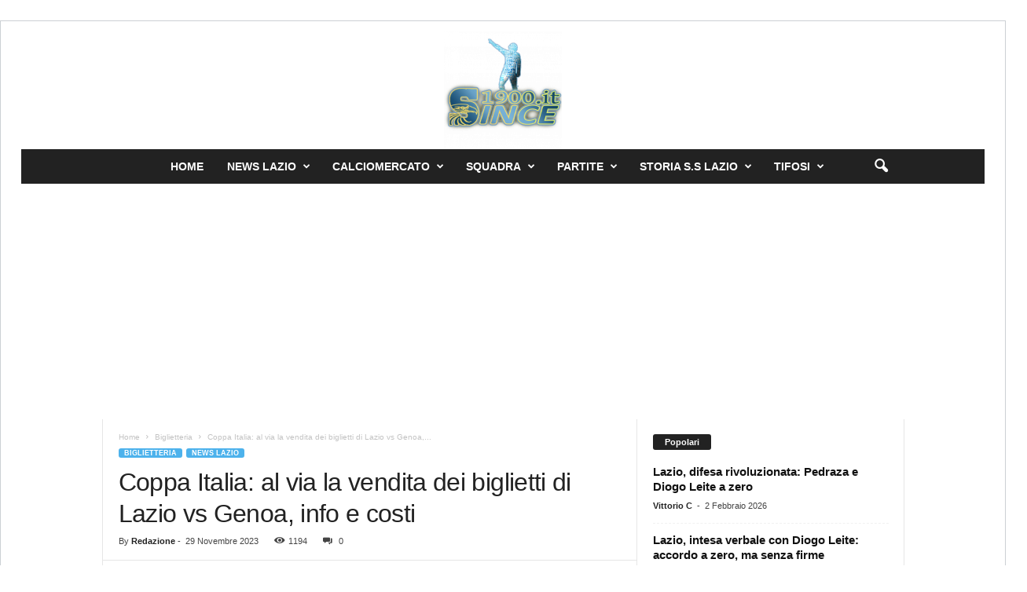

--- FILE ---
content_type: text/html; charset=UTF-8
request_url: https://www.since1900.it/coppa-italia-al-via-la-vendita-dei-biglietti-di-lazio-vs-genoa-info-e-costi/
body_size: 29912
content:
<!doctype html >
<!--[if IE 8]>    <html class="ie8" lang="it-IT" prefix="og: https://ogp.me/ns#"> <![endif]-->
<!--[if IE 9]>    <html class="ie9" lang="it-IT" prefix="og: https://ogp.me/ns#"> <![endif]-->
<!--[if gt IE 8]><!--> <html lang="it-IT" prefix="og: https://ogp.me/ns#"> <!--<![endif]-->
<head>
    <title>Coppa Italia: al via la vendita dei biglietti di Lazio vs Genoa, info e costi</title>
    <meta charset="UTF-8" />
    <meta name="viewport" content="width=device-width, initial-scale=1.0">
    <link rel="pingback" href="https://www.since1900.it/xmlrpc.php" />
    <script data-cfasync="false" data-no-defer="1" data-no-minify="1" data-no-optimize="1">var ewww_webp_supported=!1;function check_webp_feature(A,e){var w;e=void 0!==e?e:function(){},ewww_webp_supported?e(ewww_webp_supported):((w=new Image).onload=function(){ewww_webp_supported=0<w.width&&0<w.height,e&&e(ewww_webp_supported)},w.onerror=function(){e&&e(!1)},w.src="data:image/webp;base64,"+{alpha:"UklGRkoAAABXRUJQVlA4WAoAAAAQAAAAAAAAAAAAQUxQSAwAAAARBxAR/Q9ERP8DAABWUDggGAAAABQBAJ0BKgEAAQAAAP4AAA3AAP7mtQAAAA=="}[A])}check_webp_feature("alpha");</script><script data-cfasync="false" data-no-defer="1" data-no-minify="1" data-no-optimize="1">var Arrive=function(c,w){"use strict";if(c.MutationObserver&&"undefined"!=typeof HTMLElement){var r,a=0,u=(r=HTMLElement.prototype.matches||HTMLElement.prototype.webkitMatchesSelector||HTMLElement.prototype.mozMatchesSelector||HTMLElement.prototype.msMatchesSelector,{matchesSelector:function(e,t){return e instanceof HTMLElement&&r.call(e,t)},addMethod:function(e,t,r){var a=e[t];e[t]=function(){return r.length==arguments.length?r.apply(this,arguments):"function"==typeof a?a.apply(this,arguments):void 0}},callCallbacks:function(e,t){t&&t.options.onceOnly&&1==t.firedElems.length&&(e=[e[0]]);for(var r,a=0;r=e[a];a++)r&&r.callback&&r.callback.call(r.elem,r.elem);t&&t.options.onceOnly&&1==t.firedElems.length&&t.me.unbindEventWithSelectorAndCallback.call(t.target,t.selector,t.callback)},checkChildNodesRecursively:function(e,t,r,a){for(var i,n=0;i=e[n];n++)r(i,t,a)&&a.push({callback:t.callback,elem:i}),0<i.childNodes.length&&u.checkChildNodesRecursively(i.childNodes,t,r,a)},mergeArrays:function(e,t){var r,a={};for(r in e)e.hasOwnProperty(r)&&(a[r]=e[r]);for(r in t)t.hasOwnProperty(r)&&(a[r]=t[r]);return a},toElementsArray:function(e){return e=void 0!==e&&("number"!=typeof e.length||e===c)?[e]:e}}),e=(l.prototype.addEvent=function(e,t,r,a){a={target:e,selector:t,options:r,callback:a,firedElems:[]};return this._beforeAdding&&this._beforeAdding(a),this._eventsBucket.push(a),a},l.prototype.removeEvent=function(e){for(var t,r=this._eventsBucket.length-1;t=this._eventsBucket[r];r--)e(t)&&(this._beforeRemoving&&this._beforeRemoving(t),(t=this._eventsBucket.splice(r,1))&&t.length&&(t[0].callback=null))},l.prototype.beforeAdding=function(e){this._beforeAdding=e},l.prototype.beforeRemoving=function(e){this._beforeRemoving=e},l),t=function(i,n){var o=new e,l=this,s={fireOnAttributesModification:!1};return o.beforeAdding(function(t){var e=t.target;e!==c.document&&e!==c||(e=document.getElementsByTagName("html")[0]);var r=new MutationObserver(function(e){n.call(this,e,t)}),a=i(t.options);r.observe(e,a),t.observer=r,t.me=l}),o.beforeRemoving(function(e){e.observer.disconnect()}),this.bindEvent=function(e,t,r){t=u.mergeArrays(s,t);for(var a=u.toElementsArray(this),i=0;i<a.length;i++)o.addEvent(a[i],e,t,r)},this.unbindEvent=function(){var r=u.toElementsArray(this);o.removeEvent(function(e){for(var t=0;t<r.length;t++)if(this===w||e.target===r[t])return!0;return!1})},this.unbindEventWithSelectorOrCallback=function(r){var a=u.toElementsArray(this),i=r,e="function"==typeof r?function(e){for(var t=0;t<a.length;t++)if((this===w||e.target===a[t])&&e.callback===i)return!0;return!1}:function(e){for(var t=0;t<a.length;t++)if((this===w||e.target===a[t])&&e.selector===r)return!0;return!1};o.removeEvent(e)},this.unbindEventWithSelectorAndCallback=function(r,a){var i=u.toElementsArray(this);o.removeEvent(function(e){for(var t=0;t<i.length;t++)if((this===w||e.target===i[t])&&e.selector===r&&e.callback===a)return!0;return!1})},this},i=new function(){var s={fireOnAttributesModification:!1,onceOnly:!1,existing:!1};function n(e,t,r){return!(!u.matchesSelector(e,t.selector)||(e._id===w&&(e._id=a++),-1!=t.firedElems.indexOf(e._id)))&&(t.firedElems.push(e._id),!0)}var c=(i=new t(function(e){var t={attributes:!1,childList:!0,subtree:!0};return e.fireOnAttributesModification&&(t.attributes=!0),t},function(e,i){e.forEach(function(e){var t=e.addedNodes,r=e.target,a=[];null!==t&&0<t.length?u.checkChildNodesRecursively(t,i,n,a):"attributes"===e.type&&n(r,i)&&a.push({callback:i.callback,elem:r}),u.callCallbacks(a,i)})})).bindEvent;return i.bindEvent=function(e,t,r){t=void 0===r?(r=t,s):u.mergeArrays(s,t);var a=u.toElementsArray(this);if(t.existing){for(var i=[],n=0;n<a.length;n++)for(var o=a[n].querySelectorAll(e),l=0;l<o.length;l++)i.push({callback:r,elem:o[l]});if(t.onceOnly&&i.length)return r.call(i[0].elem,i[0].elem);setTimeout(u.callCallbacks,1,i)}c.call(this,e,t,r)},i},o=new function(){var a={};function i(e,t){return u.matchesSelector(e,t.selector)}var n=(o=new t(function(){return{childList:!0,subtree:!0}},function(e,r){e.forEach(function(e){var t=e.removedNodes,e=[];null!==t&&0<t.length&&u.checkChildNodesRecursively(t,r,i,e),u.callCallbacks(e,r)})})).bindEvent;return o.bindEvent=function(e,t,r){t=void 0===r?(r=t,a):u.mergeArrays(a,t),n.call(this,e,t,r)},o};d(HTMLElement.prototype),d(NodeList.prototype),d(HTMLCollection.prototype),d(HTMLDocument.prototype),d(Window.prototype);var n={};return s(i,n,"unbindAllArrive"),s(o,n,"unbindAllLeave"),n}function l(){this._eventsBucket=[],this._beforeAdding=null,this._beforeRemoving=null}function s(e,t,r){u.addMethod(t,r,e.unbindEvent),u.addMethod(t,r,e.unbindEventWithSelectorOrCallback),u.addMethod(t,r,e.unbindEventWithSelectorAndCallback)}function d(e){e.arrive=i.bindEvent,s(i,e,"unbindArrive"),e.leave=o.bindEvent,s(o,e,"unbindLeave")}}(window,void 0),ewww_webp_supported=!1;function check_webp_feature(e,t){var r;ewww_webp_supported?t(ewww_webp_supported):((r=new Image).onload=function(){ewww_webp_supported=0<r.width&&0<r.height,t(ewww_webp_supported)},r.onerror=function(){t(!1)},r.src="data:image/webp;base64,"+{alpha:"UklGRkoAAABXRUJQVlA4WAoAAAAQAAAAAAAAAAAAQUxQSAwAAAARBxAR/Q9ERP8DAABWUDggGAAAABQBAJ0BKgEAAQAAAP4AAA3AAP7mtQAAAA==",animation:"UklGRlIAAABXRUJQVlA4WAoAAAASAAAAAAAAAAAAQU5JTQYAAAD/////AABBTk1GJgAAAAAAAAAAAAAAAAAAAGQAAABWUDhMDQAAAC8AAAAQBxAREYiI/gcA"}[e])}function ewwwLoadImages(e){if(e){for(var t=document.querySelectorAll(".batch-image img, .image-wrapper a, .ngg-pro-masonry-item a, .ngg-galleria-offscreen-seo-wrapper a"),r=0,a=t.length;r<a;r++)ewwwAttr(t[r],"data-src",t[r].getAttribute("data-webp")),ewwwAttr(t[r],"data-thumbnail",t[r].getAttribute("data-webp-thumbnail"));for(var i=document.querySelectorAll("div.woocommerce-product-gallery__image"),r=0,a=i.length;r<a;r++)ewwwAttr(i[r],"data-thumb",i[r].getAttribute("data-webp-thumb"))}for(var n=document.querySelectorAll("video"),r=0,a=n.length;r<a;r++)ewwwAttr(n[r],"poster",e?n[r].getAttribute("data-poster-webp"):n[r].getAttribute("data-poster-image"));for(var o,l=document.querySelectorAll("img.ewww_webp_lazy_load"),r=0,a=l.length;r<a;r++)e&&(ewwwAttr(l[r],"data-lazy-srcset",l[r].getAttribute("data-lazy-srcset-webp")),ewwwAttr(l[r],"data-srcset",l[r].getAttribute("data-srcset-webp")),ewwwAttr(l[r],"data-lazy-src",l[r].getAttribute("data-lazy-src-webp")),ewwwAttr(l[r],"data-src",l[r].getAttribute("data-src-webp")),ewwwAttr(l[r],"data-orig-file",l[r].getAttribute("data-webp-orig-file")),ewwwAttr(l[r],"data-medium-file",l[r].getAttribute("data-webp-medium-file")),ewwwAttr(l[r],"data-large-file",l[r].getAttribute("data-webp-large-file")),null!=(o=l[r].getAttribute("srcset"))&&!1!==o&&o.includes("R0lGOD")&&ewwwAttr(l[r],"src",l[r].getAttribute("data-lazy-src-webp"))),l[r].className=l[r].className.replace(/\bewww_webp_lazy_load\b/,"");for(var s=document.querySelectorAll(".ewww_webp"),r=0,a=s.length;r<a;r++)e?(ewwwAttr(s[r],"srcset",s[r].getAttribute("data-srcset-webp")),ewwwAttr(s[r],"src",s[r].getAttribute("data-src-webp")),ewwwAttr(s[r],"data-orig-file",s[r].getAttribute("data-webp-orig-file")),ewwwAttr(s[r],"data-medium-file",s[r].getAttribute("data-webp-medium-file")),ewwwAttr(s[r],"data-large-file",s[r].getAttribute("data-webp-large-file")),ewwwAttr(s[r],"data-large_image",s[r].getAttribute("data-webp-large_image")),ewwwAttr(s[r],"data-src",s[r].getAttribute("data-webp-src"))):(ewwwAttr(s[r],"srcset",s[r].getAttribute("data-srcset-img")),ewwwAttr(s[r],"src",s[r].getAttribute("data-src-img"))),s[r].className=s[r].className.replace(/\bewww_webp\b/,"ewww_webp_loaded");window.jQuery&&jQuery.fn.isotope&&jQuery.fn.imagesLoaded&&(jQuery(".fusion-posts-container-infinite").imagesLoaded(function(){jQuery(".fusion-posts-container-infinite").hasClass("isotope")&&jQuery(".fusion-posts-container-infinite").isotope()}),jQuery(".fusion-portfolio:not(.fusion-recent-works) .fusion-portfolio-wrapper").imagesLoaded(function(){jQuery(".fusion-portfolio:not(.fusion-recent-works) .fusion-portfolio-wrapper").isotope()}))}function ewwwWebPInit(e){ewwwLoadImages(e),ewwwNggLoadGalleries(e),document.arrive(".ewww_webp",function(){ewwwLoadImages(e)}),document.arrive(".ewww_webp_lazy_load",function(){ewwwLoadImages(e)}),document.arrive("videos",function(){ewwwLoadImages(e)}),"loading"==document.readyState?document.addEventListener("DOMContentLoaded",ewwwJSONParserInit):("undefined"!=typeof galleries&&ewwwNggParseGalleries(e),ewwwWooParseVariations(e))}function ewwwAttr(e,t,r){null!=r&&!1!==r&&e.setAttribute(t,r)}function ewwwJSONParserInit(){"undefined"!=typeof galleries&&check_webp_feature("alpha",ewwwNggParseGalleries),check_webp_feature("alpha",ewwwWooParseVariations)}function ewwwWooParseVariations(e){if(e)for(var t=document.querySelectorAll("form.variations_form"),r=0,a=t.length;r<a;r++){var i=t[r].getAttribute("data-product_variations"),n=!1;try{for(var o in i=JSON.parse(i))void 0!==i[o]&&void 0!==i[o].image&&(void 0!==i[o].image.src_webp&&(i[o].image.src=i[o].image.src_webp,n=!0),void 0!==i[o].image.srcset_webp&&(i[o].image.srcset=i[o].image.srcset_webp,n=!0),void 0!==i[o].image.full_src_webp&&(i[o].image.full_src=i[o].image.full_src_webp,n=!0),void 0!==i[o].image.gallery_thumbnail_src_webp&&(i[o].image.gallery_thumbnail_src=i[o].image.gallery_thumbnail_src_webp,n=!0),void 0!==i[o].image.thumb_src_webp&&(i[o].image.thumb_src=i[o].image.thumb_src_webp,n=!0));n&&ewwwAttr(t[r],"data-product_variations",JSON.stringify(i))}catch(e){}}}function ewwwNggParseGalleries(e){if(e)for(var t in galleries){var r=galleries[t];galleries[t].images_list=ewwwNggParseImageList(r.images_list)}}function ewwwNggLoadGalleries(e){e&&document.addEventListener("ngg.galleria.themeadded",function(e,t){window.ngg_galleria._create_backup=window.ngg_galleria.create,window.ngg_galleria.create=function(e,t){var r=$(e).data("id");return galleries["gallery_"+r].images_list=ewwwNggParseImageList(galleries["gallery_"+r].images_list),window.ngg_galleria._create_backup(e,t)}})}function ewwwNggParseImageList(e){for(var t in e){var r=e[t];if(void 0!==r["image-webp"]&&(e[t].image=r["image-webp"],delete e[t]["image-webp"]),void 0!==r["thumb-webp"]&&(e[t].thumb=r["thumb-webp"],delete e[t]["thumb-webp"]),void 0!==r.full_image_webp&&(e[t].full_image=r.full_image_webp,delete e[t].full_image_webp),void 0!==r.srcsets)for(var a in r.srcsets)nggSrcset=r.srcsets[a],void 0!==r.srcsets[a+"-webp"]&&(e[t].srcsets[a]=r.srcsets[a+"-webp"],delete e[t].srcsets[a+"-webp"]);if(void 0!==r.full_srcsets)for(var i in r.full_srcsets)nggFSrcset=r.full_srcsets[i],void 0!==r.full_srcsets[i+"-webp"]&&(e[t].full_srcsets[i]=r.full_srcsets[i+"-webp"],delete e[t].full_srcsets[i+"-webp"])}return e}check_webp_feature("alpha",ewwwWebPInit);</script>	<style>img:is([sizes="auto" i], [sizes^="auto," i]) { contain-intrinsic-size: 3000px 1500px }</style>
	<link rel="icon" type="image/png" href="https://www.since1900.it/wp-content/uploads/2021/01/cropped-cropped-cropped-cropped-cropped-cropped-since1900-logo2021-2-e1664032728599.png">
<!-- Ottimizzazione per i motori di ricerca di Rank Math - https://rankmath.com/ -->
<meta name="description" content="Tramite un comunicato ufficiale, la Lazio ha diramato l&#039;inizio della vendita dei biglietti di Lazio vs Genoa, prima gara stagionale di Coppa Italia che si"/>
<meta name="robots" content="follow, index, max-snippet:-1, max-video-preview:-1, max-image-preview:large"/>
<link rel="canonical" href="https://www.since1900.it/coppa-italia-al-via-la-vendita-dei-biglietti-di-lazio-vs-genoa-info-e-costi/" />
<meta property="og:locale" content="it_IT" />
<meta property="og:type" content="article" />
<meta property="og:title" content="Coppa Italia: al via la vendita dei biglietti di Lazio vs Genoa, info e costi" />
<meta property="og:description" content="Tramite un comunicato ufficiale, la Lazio ha diramato l&#039;inizio della vendita dei biglietti di Lazio vs Genoa, prima gara stagionale di Coppa Italia che si" />
<meta property="og:url" content="https://www.since1900.it/coppa-italia-al-via-la-vendita-dei-biglietti-di-lazio-vs-genoa-info-e-costi/" />
<meta property="og:site_name" content="Since1900" />
<meta property="article:publisher" content="https://www.facebook.com/since1900.it" />
<meta property="article:section" content="Biglietteria" />
<meta property="og:updated_time" content="2024-08-26T23:07:25+02:00" />
<meta property="og:image" content="https://www.since1900.it/wp-content/uploads/2021/01/genoalazio.jpg" />
<meta property="og:image:secure_url" content="https://www.since1900.it/wp-content/uploads/2021/01/genoalazio.jpg" />
<meta property="og:image:width" content="620" />
<meta property="og:image:height" content="340" />
<meta property="og:image:alt" content="biglietti lazio genoa info e costi" />
<meta property="og:image:type" content="image/jpeg" />
<meta property="article:published_time" content="2023-11-29T19:02:14+01:00" />
<meta property="article:modified_time" content="2024-08-26T23:07:25+02:00" />
<meta name="twitter:card" content="summary_large_image" />
<meta name="twitter:title" content="Coppa Italia: al via la vendita dei biglietti di Lazio vs Genoa, info e costi" />
<meta name="twitter:description" content="Tramite un comunicato ufficiale, la Lazio ha diramato l&#039;inizio della vendita dei biglietti di Lazio vs Genoa, prima gara stagionale di Coppa Italia che si" />
<meta name="twitter:site" content="@1900_since" />
<meta name="twitter:creator" content="@1900_since" />
<meta name="twitter:image" content="https://www.since1900.it/wp-content/uploads/2021/01/genoalazio.jpg" />
<meta name="twitter:label1" content="Scritto da" />
<meta name="twitter:data1" content="Redazione" />
<meta name="twitter:label2" content="Tempo di lettura" />
<meta name="twitter:data2" content="3 minuti" />
<script type="application/ld+json" class="rank-math-schema">{"@context":"https://schema.org","@graph":[{"@type":["NewsMediaOrganization","Organization"],"@id":"https://www.since1900.it/#organization","name":"Since1900","url":"https://www.since1900.it","sameAs":["https://www.facebook.com/since1900.it","https://twitter.com/1900_since","https://www.instagram.com/since1900official/","https://www.youtube.com/channel/UC7RXorUCLmVtJzLwLzD4j4g/","https://it.wikipedia.org/wiki/S.S._Lazio_Training_Center"],"logo":{"@type":"ImageObject","@id":"https://www.since1900.it/#logo","url":"https://www.since1900.it/wp-content/uploads/2024/02/logo-nav-copia2.png","contentUrl":"https://www.since1900.it/wp-content/uploads/2024/02/logo-nav-copia2.png","caption":"Since1900","inLanguage":"it-IT","width":"92","height":"30"}},{"@type":"WebSite","@id":"https://www.since1900.it/#website","url":"https://www.since1900.it","name":"Since1900","alternateName":"Since 1900","publisher":{"@id":"https://www.since1900.it/#organization"},"inLanguage":"it-IT"},{"@type":"ImageObject","@id":"https://www.since1900.it/wp-content/uploads/2021/01/genoalazio.jpg","url":"https://www.since1900.it/wp-content/uploads/2021/01/genoalazio.jpg","width":"620","height":"340","caption":"biglietti lazio genoa info e costi","inLanguage":"it-IT"},{"@type":"BreadcrumbList","@id":"https://www.since1900.it/coppa-italia-al-via-la-vendita-dei-biglietti-di-lazio-vs-genoa-info-e-costi/#breadcrumb","itemListElement":[{"@type":"ListItem","position":"1","item":{"@id":"https://www.since1900.it","name":"Home"}},{"@type":"ListItem","position":"2","item":{"@id":"https://www.since1900.it/coppa-italia-al-via-la-vendita-dei-biglietti-di-lazio-vs-genoa-info-e-costi/","name":"Coppa Italia: al via la vendita dei biglietti di Lazio vs Genoa, info e costi"}}]},{"@type":"WebPage","@id":"https://www.since1900.it/coppa-italia-al-via-la-vendita-dei-biglietti-di-lazio-vs-genoa-info-e-costi/#webpage","url":"https://www.since1900.it/coppa-italia-al-via-la-vendita-dei-biglietti-di-lazio-vs-genoa-info-e-costi/","name":"Coppa Italia: al via la vendita dei biglietti di Lazio vs Genoa, info e costi","datePublished":"2023-11-29T19:02:14+01:00","dateModified":"2024-08-26T23:07:25+02:00","isPartOf":{"@id":"https://www.since1900.it/#website"},"primaryImageOfPage":{"@id":"https://www.since1900.it/wp-content/uploads/2021/01/genoalazio.jpg"},"inLanguage":"it-IT","breadcrumb":{"@id":"https://www.since1900.it/coppa-italia-al-via-la-vendita-dei-biglietti-di-lazio-vs-genoa-info-e-costi/#breadcrumb"}},{"@type":"Person","@id":"https://www.since1900.it/author/honil888/","name":"Redazione","url":"https://www.since1900.it/author/honil888/","image":{"@type":"ImageObject","@id":"https://secure.gravatar.com/avatar/b3d4264a3507e81fbdd861d4ec0b89982496a8385a8bcb1df50981a87bf738f6?s=96&amp;r=g","url":"https://secure.gravatar.com/avatar/b3d4264a3507e81fbdd861d4ec0b89982496a8385a8bcb1df50981a87bf738f6?s=96&amp;r=g","caption":"Redazione","inLanguage":"it-IT"},"sameAs":["http://www.since1900.it"],"worksFor":{"@id":"https://www.since1900.it/#organization"}},{"@type":"NewsArticle","headline":"Coppa Italia: al via la vendita dei biglietti di Lazio vs Genoa, info e costi","keywords":"biglietti lazio genoa info e costi","datePublished":"2023-11-29T19:02:14+01:00","dateModified":"2024-08-26T23:07:25+02:00","author":{"@id":"https://www.since1900.it/author/honil888/","name":"Redazione"},"publisher":{"@id":"https://www.since1900.it/#organization"},"description":"Tramite un comunicato ufficiale, la Lazio ha diramato l&#039;inizio della vendita dei biglietti di Lazio vs Genoa, prima gara stagionale di Coppa Italia che si","name":"Coppa Italia: al via la vendita dei biglietti di Lazio vs Genoa, info e costi","@id":"https://www.since1900.it/coppa-italia-al-via-la-vendita-dei-biglietti-di-lazio-vs-genoa-info-e-costi/#richSnippet","isPartOf":{"@id":"https://www.since1900.it/coppa-italia-al-via-la-vendita-dei-biglietti-di-lazio-vs-genoa-info-e-costi/#webpage"},"image":{"@id":"https://www.since1900.it/wp-content/uploads/2021/01/genoalazio.jpg"},"inLanguage":"it-IT","mainEntityOfPage":{"@id":"https://www.since1900.it/coppa-italia-al-via-la-vendita-dei-biglietti-di-lazio-vs-genoa-info-e-costi/#webpage"}}]}</script>
<!-- /Rank Math WordPress SEO plugin -->

<link rel='dns-prefetch' href='//www.googletagmanager.com' />
<link rel='dns-prefetch' href='//pagead2.googlesyndication.com' />
<link rel="alternate" type="application/rss+xml" title="Since 1900 Notizie ss Lazio &raquo; Feed" href="https://www.since1900.it/feed/" />
<link rel="alternate" type="application/rss+xml" title="Since 1900 Notizie ss Lazio &raquo; Feed dei commenti" href="https://www.since1900.it/comments/feed/" />
<script type="text/javascript">
/* <![CDATA[ */
window._wpemojiSettings = {"baseUrl":"https:\/\/s.w.org\/images\/core\/emoji\/16.0.1\/72x72\/","ext":".png","svgUrl":"https:\/\/s.w.org\/images\/core\/emoji\/16.0.1\/svg\/","svgExt":".svg","source":{"concatemoji":"https:\/\/www.since1900.it\/wp-includes\/js\/wp-emoji-release.min.js?ver=6.8.3"}};
/*! This file is auto-generated */
!function(s,n){var o,i,e;function c(e){try{var t={supportTests:e,timestamp:(new Date).valueOf()};sessionStorage.setItem(o,JSON.stringify(t))}catch(e){}}function p(e,t,n){e.clearRect(0,0,e.canvas.width,e.canvas.height),e.fillText(t,0,0);var t=new Uint32Array(e.getImageData(0,0,e.canvas.width,e.canvas.height).data),a=(e.clearRect(0,0,e.canvas.width,e.canvas.height),e.fillText(n,0,0),new Uint32Array(e.getImageData(0,0,e.canvas.width,e.canvas.height).data));return t.every(function(e,t){return e===a[t]})}function u(e,t){e.clearRect(0,0,e.canvas.width,e.canvas.height),e.fillText(t,0,0);for(var n=e.getImageData(16,16,1,1),a=0;a<n.data.length;a++)if(0!==n.data[a])return!1;return!0}function f(e,t,n,a){switch(t){case"flag":return n(e,"\ud83c\udff3\ufe0f\u200d\u26a7\ufe0f","\ud83c\udff3\ufe0f\u200b\u26a7\ufe0f")?!1:!n(e,"\ud83c\udde8\ud83c\uddf6","\ud83c\udde8\u200b\ud83c\uddf6")&&!n(e,"\ud83c\udff4\udb40\udc67\udb40\udc62\udb40\udc65\udb40\udc6e\udb40\udc67\udb40\udc7f","\ud83c\udff4\u200b\udb40\udc67\u200b\udb40\udc62\u200b\udb40\udc65\u200b\udb40\udc6e\u200b\udb40\udc67\u200b\udb40\udc7f");case"emoji":return!a(e,"\ud83e\udedf")}return!1}function g(e,t,n,a){var r="undefined"!=typeof WorkerGlobalScope&&self instanceof WorkerGlobalScope?new OffscreenCanvas(300,150):s.createElement("canvas"),o=r.getContext("2d",{willReadFrequently:!0}),i=(o.textBaseline="top",o.font="600 32px Arial",{});return e.forEach(function(e){i[e]=t(o,e,n,a)}),i}function t(e){var t=s.createElement("script");t.src=e,t.defer=!0,s.head.appendChild(t)}"undefined"!=typeof Promise&&(o="wpEmojiSettingsSupports",i=["flag","emoji"],n.supports={everything:!0,everythingExceptFlag:!0},e=new Promise(function(e){s.addEventListener("DOMContentLoaded",e,{once:!0})}),new Promise(function(t){var n=function(){try{var e=JSON.parse(sessionStorage.getItem(o));if("object"==typeof e&&"number"==typeof e.timestamp&&(new Date).valueOf()<e.timestamp+604800&&"object"==typeof e.supportTests)return e.supportTests}catch(e){}return null}();if(!n){if("undefined"!=typeof Worker&&"undefined"!=typeof OffscreenCanvas&&"undefined"!=typeof URL&&URL.createObjectURL&&"undefined"!=typeof Blob)try{var e="postMessage("+g.toString()+"("+[JSON.stringify(i),f.toString(),p.toString(),u.toString()].join(",")+"));",a=new Blob([e],{type:"text/javascript"}),r=new Worker(URL.createObjectURL(a),{name:"wpTestEmojiSupports"});return void(r.onmessage=function(e){c(n=e.data),r.terminate(),t(n)})}catch(e){}c(n=g(i,f,p,u))}t(n)}).then(function(e){for(var t in e)n.supports[t]=e[t],n.supports.everything=n.supports.everything&&n.supports[t],"flag"!==t&&(n.supports.everythingExceptFlag=n.supports.everythingExceptFlag&&n.supports[t]);n.supports.everythingExceptFlag=n.supports.everythingExceptFlag&&!n.supports.flag,n.DOMReady=!1,n.readyCallback=function(){n.DOMReady=!0}}).then(function(){return e}).then(function(){var e;n.supports.everything||(n.readyCallback(),(e=n.source||{}).concatemoji?t(e.concatemoji):e.wpemoji&&e.twemoji&&(t(e.twemoji),t(e.wpemoji)))}))}((window,document),window._wpemojiSettings);
/* ]]> */
</script>
<style id='wp-emoji-styles-inline-css' type='text/css'>

	img.wp-smiley, img.emoji {
		display: inline !important;
		border: none !important;
		box-shadow: none !important;
		height: 1em !important;
		width: 1em !important;
		margin: 0 0.07em !important;
		vertical-align: -0.1em !important;
		background: none !important;
		padding: 0 !important;
	}
</style>
<link rel='stylesheet' id='wp-block-library-css' href='https://www.since1900.it/wp-includes/css/dist/block-library/style.min.css?ver=6.8.3' type='text/css' media='all' />
<style id='classic-theme-styles-inline-css' type='text/css'>
/*! This file is auto-generated */
.wp-block-button__link{color:#fff;background-color:#32373c;border-radius:9999px;box-shadow:none;text-decoration:none;padding:calc(.667em + 2px) calc(1.333em + 2px);font-size:1.125em}.wp-block-file__button{background:#32373c;color:#fff;text-decoration:none}
</style>
<style id='global-styles-inline-css' type='text/css'>
:root{--wp--preset--aspect-ratio--square: 1;--wp--preset--aspect-ratio--4-3: 4/3;--wp--preset--aspect-ratio--3-4: 3/4;--wp--preset--aspect-ratio--3-2: 3/2;--wp--preset--aspect-ratio--2-3: 2/3;--wp--preset--aspect-ratio--16-9: 16/9;--wp--preset--aspect-ratio--9-16: 9/16;--wp--preset--color--black: #000000;--wp--preset--color--cyan-bluish-gray: #abb8c3;--wp--preset--color--white: #ffffff;--wp--preset--color--pale-pink: #f78da7;--wp--preset--color--vivid-red: #cf2e2e;--wp--preset--color--luminous-vivid-orange: #ff6900;--wp--preset--color--luminous-vivid-amber: #fcb900;--wp--preset--color--light-green-cyan: #7bdcb5;--wp--preset--color--vivid-green-cyan: #00d084;--wp--preset--color--pale-cyan-blue: #8ed1fc;--wp--preset--color--vivid-cyan-blue: #0693e3;--wp--preset--color--vivid-purple: #9b51e0;--wp--preset--gradient--vivid-cyan-blue-to-vivid-purple: linear-gradient(135deg,rgba(6,147,227,1) 0%,rgb(155,81,224) 100%);--wp--preset--gradient--light-green-cyan-to-vivid-green-cyan: linear-gradient(135deg,rgb(122,220,180) 0%,rgb(0,208,130) 100%);--wp--preset--gradient--luminous-vivid-amber-to-luminous-vivid-orange: linear-gradient(135deg,rgba(252,185,0,1) 0%,rgba(255,105,0,1) 100%);--wp--preset--gradient--luminous-vivid-orange-to-vivid-red: linear-gradient(135deg,rgba(255,105,0,1) 0%,rgb(207,46,46) 100%);--wp--preset--gradient--very-light-gray-to-cyan-bluish-gray: linear-gradient(135deg,rgb(238,238,238) 0%,rgb(169,184,195) 100%);--wp--preset--gradient--cool-to-warm-spectrum: linear-gradient(135deg,rgb(74,234,220) 0%,rgb(151,120,209) 20%,rgb(207,42,186) 40%,rgb(238,44,130) 60%,rgb(251,105,98) 80%,rgb(254,248,76) 100%);--wp--preset--gradient--blush-light-purple: linear-gradient(135deg,rgb(255,206,236) 0%,rgb(152,150,240) 100%);--wp--preset--gradient--blush-bordeaux: linear-gradient(135deg,rgb(254,205,165) 0%,rgb(254,45,45) 50%,rgb(107,0,62) 100%);--wp--preset--gradient--luminous-dusk: linear-gradient(135deg,rgb(255,203,112) 0%,rgb(199,81,192) 50%,rgb(65,88,208) 100%);--wp--preset--gradient--pale-ocean: linear-gradient(135deg,rgb(255,245,203) 0%,rgb(182,227,212) 50%,rgb(51,167,181) 100%);--wp--preset--gradient--electric-grass: linear-gradient(135deg,rgb(202,248,128) 0%,rgb(113,206,126) 100%);--wp--preset--gradient--midnight: linear-gradient(135deg,rgb(2,3,129) 0%,rgb(40,116,252) 100%);--wp--preset--font-size--small: 10px;--wp--preset--font-size--medium: 20px;--wp--preset--font-size--large: 30px;--wp--preset--font-size--x-large: 42px;--wp--preset--font-size--regular: 14px;--wp--preset--font-size--larger: 48px;--wp--preset--spacing--20: 0.44rem;--wp--preset--spacing--30: 0.67rem;--wp--preset--spacing--40: 1rem;--wp--preset--spacing--50: 1.5rem;--wp--preset--spacing--60: 2.25rem;--wp--preset--spacing--70: 3.38rem;--wp--preset--spacing--80: 5.06rem;--wp--preset--shadow--natural: 6px 6px 9px rgba(0, 0, 0, 0.2);--wp--preset--shadow--deep: 12px 12px 50px rgba(0, 0, 0, 0.4);--wp--preset--shadow--sharp: 6px 6px 0px rgba(0, 0, 0, 0.2);--wp--preset--shadow--outlined: 6px 6px 0px -3px rgba(255, 255, 255, 1), 6px 6px rgba(0, 0, 0, 1);--wp--preset--shadow--crisp: 6px 6px 0px rgba(0, 0, 0, 1);}:where(.is-layout-flex){gap: 0.5em;}:where(.is-layout-grid){gap: 0.5em;}body .is-layout-flex{display: flex;}.is-layout-flex{flex-wrap: wrap;align-items: center;}.is-layout-flex > :is(*, div){margin: 0;}body .is-layout-grid{display: grid;}.is-layout-grid > :is(*, div){margin: 0;}:where(.wp-block-columns.is-layout-flex){gap: 2em;}:where(.wp-block-columns.is-layout-grid){gap: 2em;}:where(.wp-block-post-template.is-layout-flex){gap: 1.25em;}:where(.wp-block-post-template.is-layout-grid){gap: 1.25em;}.has-black-color{color: var(--wp--preset--color--black) !important;}.has-cyan-bluish-gray-color{color: var(--wp--preset--color--cyan-bluish-gray) !important;}.has-white-color{color: var(--wp--preset--color--white) !important;}.has-pale-pink-color{color: var(--wp--preset--color--pale-pink) !important;}.has-vivid-red-color{color: var(--wp--preset--color--vivid-red) !important;}.has-luminous-vivid-orange-color{color: var(--wp--preset--color--luminous-vivid-orange) !important;}.has-luminous-vivid-amber-color{color: var(--wp--preset--color--luminous-vivid-amber) !important;}.has-light-green-cyan-color{color: var(--wp--preset--color--light-green-cyan) !important;}.has-vivid-green-cyan-color{color: var(--wp--preset--color--vivid-green-cyan) !important;}.has-pale-cyan-blue-color{color: var(--wp--preset--color--pale-cyan-blue) !important;}.has-vivid-cyan-blue-color{color: var(--wp--preset--color--vivid-cyan-blue) !important;}.has-vivid-purple-color{color: var(--wp--preset--color--vivid-purple) !important;}.has-black-background-color{background-color: var(--wp--preset--color--black) !important;}.has-cyan-bluish-gray-background-color{background-color: var(--wp--preset--color--cyan-bluish-gray) !important;}.has-white-background-color{background-color: var(--wp--preset--color--white) !important;}.has-pale-pink-background-color{background-color: var(--wp--preset--color--pale-pink) !important;}.has-vivid-red-background-color{background-color: var(--wp--preset--color--vivid-red) !important;}.has-luminous-vivid-orange-background-color{background-color: var(--wp--preset--color--luminous-vivid-orange) !important;}.has-luminous-vivid-amber-background-color{background-color: var(--wp--preset--color--luminous-vivid-amber) !important;}.has-light-green-cyan-background-color{background-color: var(--wp--preset--color--light-green-cyan) !important;}.has-vivid-green-cyan-background-color{background-color: var(--wp--preset--color--vivid-green-cyan) !important;}.has-pale-cyan-blue-background-color{background-color: var(--wp--preset--color--pale-cyan-blue) !important;}.has-vivid-cyan-blue-background-color{background-color: var(--wp--preset--color--vivid-cyan-blue) !important;}.has-vivid-purple-background-color{background-color: var(--wp--preset--color--vivid-purple) !important;}.has-black-border-color{border-color: var(--wp--preset--color--black) !important;}.has-cyan-bluish-gray-border-color{border-color: var(--wp--preset--color--cyan-bluish-gray) !important;}.has-white-border-color{border-color: var(--wp--preset--color--white) !important;}.has-pale-pink-border-color{border-color: var(--wp--preset--color--pale-pink) !important;}.has-vivid-red-border-color{border-color: var(--wp--preset--color--vivid-red) !important;}.has-luminous-vivid-orange-border-color{border-color: var(--wp--preset--color--luminous-vivid-orange) !important;}.has-luminous-vivid-amber-border-color{border-color: var(--wp--preset--color--luminous-vivid-amber) !important;}.has-light-green-cyan-border-color{border-color: var(--wp--preset--color--light-green-cyan) !important;}.has-vivid-green-cyan-border-color{border-color: var(--wp--preset--color--vivid-green-cyan) !important;}.has-pale-cyan-blue-border-color{border-color: var(--wp--preset--color--pale-cyan-blue) !important;}.has-vivid-cyan-blue-border-color{border-color: var(--wp--preset--color--vivid-cyan-blue) !important;}.has-vivid-purple-border-color{border-color: var(--wp--preset--color--vivid-purple) !important;}.has-vivid-cyan-blue-to-vivid-purple-gradient-background{background: var(--wp--preset--gradient--vivid-cyan-blue-to-vivid-purple) !important;}.has-light-green-cyan-to-vivid-green-cyan-gradient-background{background: var(--wp--preset--gradient--light-green-cyan-to-vivid-green-cyan) !important;}.has-luminous-vivid-amber-to-luminous-vivid-orange-gradient-background{background: var(--wp--preset--gradient--luminous-vivid-amber-to-luminous-vivid-orange) !important;}.has-luminous-vivid-orange-to-vivid-red-gradient-background{background: var(--wp--preset--gradient--luminous-vivid-orange-to-vivid-red) !important;}.has-very-light-gray-to-cyan-bluish-gray-gradient-background{background: var(--wp--preset--gradient--very-light-gray-to-cyan-bluish-gray) !important;}.has-cool-to-warm-spectrum-gradient-background{background: var(--wp--preset--gradient--cool-to-warm-spectrum) !important;}.has-blush-light-purple-gradient-background{background: var(--wp--preset--gradient--blush-light-purple) !important;}.has-blush-bordeaux-gradient-background{background: var(--wp--preset--gradient--blush-bordeaux) !important;}.has-luminous-dusk-gradient-background{background: var(--wp--preset--gradient--luminous-dusk) !important;}.has-pale-ocean-gradient-background{background: var(--wp--preset--gradient--pale-ocean) !important;}.has-electric-grass-gradient-background{background: var(--wp--preset--gradient--electric-grass) !important;}.has-midnight-gradient-background{background: var(--wp--preset--gradient--midnight) !important;}.has-small-font-size{font-size: var(--wp--preset--font-size--small) !important;}.has-medium-font-size{font-size: var(--wp--preset--font-size--medium) !important;}.has-large-font-size{font-size: var(--wp--preset--font-size--large) !important;}.has-x-large-font-size{font-size: var(--wp--preset--font-size--x-large) !important;}
:where(.wp-block-post-template.is-layout-flex){gap: 1.25em;}:where(.wp-block-post-template.is-layout-grid){gap: 1.25em;}
:where(.wp-block-columns.is-layout-flex){gap: 2em;}:where(.wp-block-columns.is-layout-grid){gap: 2em;}
:root :where(.wp-block-pullquote){font-size: 1.5em;line-height: 1.6;}
</style>
<link rel='stylesheet' id='gn-frontend-gnfollow-style-css' href='https://www.since1900.it/wp-content/plugins/gn-publisher/assets/css/gn-frontend-gnfollow.min.css?ver=1.5.26' type='text/css' media='all' />
<link rel='stylesheet' id='td-theme-css' href='https://www.since1900.it/wp-content/themes/Newsmag/style.css?ver=5.4.3.4' type='text/css' media='all' />
<style id='td-theme-inline-css' type='text/css'>
    
        /* custom css - generated by TagDiv Composer */
        @media (max-width: 767px) {
            .td-header-desktop-wrap {
                display: none;
            }
        }
        @media (min-width: 767px) {
            .td-header-mobile-wrap {
                display: none;
            }
        }
    
	
</style>
<link rel='stylesheet' id='wpr-text-animations-css-css' href='https://www.since1900.it/wp-content/plugins/royal-elementor-addons/assets/css/lib/animations/text-animations.min.css?ver=1.7.1046' type='text/css' media='all' />
<link rel='stylesheet' id='wpr-addons-css-css' href='https://www.since1900.it/wp-content/plugins/royal-elementor-addons/assets/css/frontend.min.css?ver=1.7.1046' type='text/css' media='all' />
<link rel='stylesheet' id='font-awesome-5-all-css' href='https://www.since1900.it/wp-content/plugins/elementor/assets/lib/font-awesome/css/all.min.css?ver=1.7.1046' type='text/css' media='all' />
<link rel='stylesheet' id='td-legacy-framework-front-style-css' href='https://www.since1900.it/wp-content/plugins/td-composer/legacy/Newsmag/assets/css/td_legacy_main.css?ver=02f7892c77f8d92ff3a6477b3d96dee8' type='text/css' media='all' />
<link rel='stylesheet' id='td-theme-demo-style-css' href='https://www.since1900.it/wp-content/plugins/td-composer/legacy/Newsmag/includes/demos/sport/demo_style.css?ver=5.4.3.4' type='text/css' media='all' />
<script type="text/javascript" data-cfasync="false" src="https://www.since1900.it/wp-includes/js/jquery/jquery.min.js?ver=3.7.1" id="jquery-core-js"></script>
<script type="text/javascript" data-cfasync="false" src="https://www.since1900.it/wp-includes/js/jquery/jquery-migrate.min.js?ver=3.4.1" id="jquery-migrate-js"></script>

<!-- Snippet del tag Google (gtag.js) aggiunto da Site Kit -->
<!-- Snippet Google Analytics aggiunto da Site Kit -->
<script type="text/javascript" src="https://www.googletagmanager.com/gtag/js?id=GT-KDZTQ23" id="google_gtagjs-js" async></script>
<script type="text/javascript" id="google_gtagjs-js-after">
/* <![CDATA[ */
window.dataLayer = window.dataLayer || [];function gtag(){dataLayer.push(arguments);}
gtag("set","linker",{"domains":["www.since1900.it"]});
gtag("js", new Date());
gtag("set", "developer_id.dZTNiMT", true);
gtag("config", "GT-KDZTQ23");
/* ]]> */
</script>
<link rel="https://api.w.org/" href="https://www.since1900.it/wp-json/" /><link rel="alternate" title="JSON" type="application/json" href="https://www.since1900.it/wp-json/wp/v2/posts/51519" /><link rel="EditURI" type="application/rsd+xml" title="RSD" href="https://www.since1900.it/xmlrpc.php?rsd" />
<meta name="generator" content="WordPress 6.8.3" />
<link rel='shortlink' href='https://www.since1900.it/?p=51519' />
<link rel="alternate" title="oEmbed (JSON)" type="application/json+oembed" href="https://www.since1900.it/wp-json/oembed/1.0/embed?url=https%3A%2F%2Fwww.since1900.it%2Fcoppa-italia-al-via-la-vendita-dei-biglietti-di-lazio-vs-genoa-info-e-costi%2F" />
<link rel="alternate" title="oEmbed (XML)" type="text/xml+oembed" href="https://www.since1900.it/wp-json/oembed/1.0/embed?url=https%3A%2F%2Fwww.since1900.it%2Fcoppa-italia-al-via-la-vendita-dei-biglietti-di-lazio-vs-genoa-info-e-costi%2F&#038;format=xml" />
<meta name="generator" content="Site Kit by Google 1.171.0" />
<!-- Meta tag Google AdSense aggiunti da Site Kit -->
<meta name="google-adsense-platform-account" content="ca-host-pub-2644536267352236">
<meta name="google-adsense-platform-domain" content="sitekit.withgoogle.com">
<!-- Fine dei meta tag Google AdSense aggiunti da Site Kit -->
<meta name="generator" content="Elementor 3.34.4; features: additional_custom_breakpoints; settings: css_print_method-external, google_font-enabled, font_display-swap">
			<style>
				.e-con.e-parent:nth-of-type(n+4):not(.e-lazyloaded):not(.e-no-lazyload),
				.e-con.e-parent:nth-of-type(n+4):not(.e-lazyloaded):not(.e-no-lazyload) * {
					background-image: none !important;
				}
				@media screen and (max-height: 1024px) {
					.e-con.e-parent:nth-of-type(n+3):not(.e-lazyloaded):not(.e-no-lazyload),
					.e-con.e-parent:nth-of-type(n+3):not(.e-lazyloaded):not(.e-no-lazyload) * {
						background-image: none !important;
					}
				}
				@media screen and (max-height: 640px) {
					.e-con.e-parent:nth-of-type(n+2):not(.e-lazyloaded):not(.e-no-lazyload),
					.e-con.e-parent:nth-of-type(n+2):not(.e-lazyloaded):not(.e-no-lazyload) * {
						background-image: none !important;
					}
				}
			</style>
			<noscript><style>.lazyload[data-src]{display:none !important;}</style></noscript><style>.lazyload{background-image:none !important;}.lazyload:before{background-image:none !important;}</style>
<!-- Snippet Google AdSense aggiunto da Site Kit -->
<script type="text/javascript" async="async" src="https://pagead2.googlesyndication.com/pagead/js/adsbygoogle.js?client=ca-pub-9387841108257234&amp;host=ca-host-pub-2644536267352236" crossorigin="anonymous"></script>

<!-- Termina lo snippet Google AdSense aggiunto da Site Kit -->

<!-- JS generated by theme -->

<script type="text/javascript" id="td-generated-header-js">
    
    

	    var tdBlocksArray = []; //here we store all the items for the current page

	    // td_block class - each ajax block uses a object of this class for requests
	    function tdBlock() {
		    this.id = '';
		    this.block_type = 1; //block type id (1-234 etc)
		    this.atts = '';
		    this.td_column_number = '';
		    this.td_current_page = 1; //
		    this.post_count = 0; //from wp
		    this.found_posts = 0; //from wp
		    this.max_num_pages = 0; //from wp
		    this.td_filter_value = ''; //current live filter value
		    this.is_ajax_running = false;
		    this.td_user_action = ''; // load more or infinite loader (used by the animation)
		    this.header_color = '';
		    this.ajax_pagination_infinite_stop = ''; //show load more at page x
	    }

        // td_js_generator - mini detector
        ( function () {
            var htmlTag = document.getElementsByTagName("html")[0];

	        if ( navigator.userAgent.indexOf("MSIE 10.0") > -1 ) {
                htmlTag.className += ' ie10';
            }

            if ( !!navigator.userAgent.match(/Trident.*rv\:11\./) ) {
                htmlTag.className += ' ie11';
            }

	        if ( navigator.userAgent.indexOf("Edge") > -1 ) {
                htmlTag.className += ' ieEdge';
            }

            if ( /(iPad|iPhone|iPod)/g.test(navigator.userAgent) ) {
                htmlTag.className += ' td-md-is-ios';
            }

            var user_agent = navigator.userAgent.toLowerCase();
            if ( user_agent.indexOf("android") > -1 ) {
                htmlTag.className += ' td-md-is-android';
            }

            if ( -1 !== navigator.userAgent.indexOf('Mac OS X')  ) {
                htmlTag.className += ' td-md-is-os-x';
            }

            if ( /chrom(e|ium)/.test(navigator.userAgent.toLowerCase()) ) {
               htmlTag.className += ' td-md-is-chrome';
            }

            if ( -1 !== navigator.userAgent.indexOf('Firefox') ) {
                htmlTag.className += ' td-md-is-firefox';
            }

            if ( -1 !== navigator.userAgent.indexOf('Safari') && -1 === navigator.userAgent.indexOf('Chrome') ) {
                htmlTag.className += ' td-md-is-safari';
            }

            if( -1 !== navigator.userAgent.indexOf('IEMobile') ){
                htmlTag.className += ' td-md-is-iemobile';
            }

        })();

        var tdLocalCache = {};

        ( function () {
            "use strict";

            tdLocalCache = {
                data: {},
                remove: function (resource_id) {
                    delete tdLocalCache.data[resource_id];
                },
                exist: function (resource_id) {
                    return tdLocalCache.data.hasOwnProperty(resource_id) && tdLocalCache.data[resource_id] !== null;
                },
                get: function (resource_id) {
                    return tdLocalCache.data[resource_id];
                },
                set: function (resource_id, cachedData) {
                    tdLocalCache.remove(resource_id);
                    tdLocalCache.data[resource_id] = cachedData;
                }
            };
        })();

    
    
var td_viewport_interval_list=[{"limitBottom":767,"sidebarWidth":251},{"limitBottom":1023,"sidebarWidth":339}];
var td_animation_stack_effect="type0";
var tds_animation_stack=true;
var td_animation_stack_specific_selectors=".entry-thumb, img, .td-lazy-img";
var td_animation_stack_general_selectors=".td-animation-stack img, .td-animation-stack .entry-thumb, .post img, .td-animation-stack .td-lazy-img";
var tdc_is_installed="yes";
var tdc_domain_active=false;
var td_ajax_url="https:\/\/www.since1900.it\/wp-admin\/admin-ajax.php?td_theme_name=Newsmag&v=5.4.3.4";
var td_get_template_directory_uri="https:\/\/www.since1900.it\/wp-content\/plugins\/td-composer\/legacy\/common";
var tds_snap_menu="";
var tds_logo_on_sticky="";
var tds_header_style="10";
var td_please_wait="Please wait...";
var td_email_user_pass_incorrect="User or password incorrect!";
var td_email_user_incorrect="Email or username incorrect!";
var td_email_incorrect="Email incorrect!";
var td_user_incorrect="Username incorrect!";
var td_email_user_empty="Email or username empty!";
var td_pass_empty="Pass empty!";
var td_pass_pattern_incorrect="Invalid Pass Pattern!";
var td_retype_pass_incorrect="Retyped Pass incorrect!";
var tds_more_articles_on_post_enable="";
var tds_more_articles_on_post_time_to_wait="";
var tds_more_articles_on_post_pages_distance_from_top=0;
var tds_captcha="";
var tds_theme_color_site_wide="#4db2ec";
var tds_smart_sidebar="";
var tdThemeName="Newsmag";
var tdThemeNameWl="Newsmag";
var td_magnific_popup_translation_tPrev="Previous (Left arrow key)";
var td_magnific_popup_translation_tNext="Next (Right arrow key)";
var td_magnific_popup_translation_tCounter="%curr% of %total%";
var td_magnific_popup_translation_ajax_tError="The content from %url% could not be loaded.";
var td_magnific_popup_translation_image_tError="The image #%curr% could not be loaded.";
var tdBlockNonce="1c13580b84";
var tdMobileMenu="enabled";
var tdMobileSearch="enabled";
var tdDateNamesI18n={"month_names":["Gennaio","Febbraio","Marzo","Aprile","Maggio","Giugno","Luglio","Agosto","Settembre","Ottobre","Novembre","Dicembre"],"month_names_short":["Gen","Feb","Mar","Apr","Mag","Giu","Lug","Ago","Set","Ott","Nov","Dic"],"day_names":["domenica","luned\u00ec","marted\u00ec","mercoled\u00ec","gioved\u00ec","venerd\u00ec","sabato"],"day_names_short":["Dom","Lun","Mar","Mer","Gio","Ven","Sab"]};
var td_deploy_mode="deploy";
var td_ad_background_click_link="";
var td_ad_background_click_target="";
</script>




<script type="application/ld+json">
    {
        "@context": "https://schema.org",
        "@type": "BreadcrumbList",
        "itemListElement": [
            {
                "@type": "ListItem",
                "position": 1,
                "item": {
                    "@type": "WebSite",
                    "@id": "https://www.since1900.it/",
                    "name": "Home"
                }
            },
            {
                "@type": "ListItem",
                "position": 2,
                    "item": {
                    "@type": "WebPage",
                    "@id": "https://www.since1900.it/biglietteria/",
                    "name": "Biglietteria"
                }
            }
            ,{
                "@type": "ListItem",
                "position": 3,
                    "item": {
                    "@type": "WebPage",
                    "@id": "https://www.since1900.it/coppa-italia-al-via-la-vendita-dei-biglietti-di-lazio-vs-genoa-info-e-costi/",
                    "name": "Coppa Italia: al via la vendita dei biglietti di Lazio vs Genoa,..."                                
                }
            }    
        ]
    }
</script>
<link rel="icon" href="https://www.since1900.it/wp-content/uploads/2021/01/cropped-cropped-cropped-cropped-cropped-cropped-cropped-since1900-logo2021-2-e1664032728599-32x32.png" sizes="32x32" />
<link rel="icon" href="https://www.since1900.it/wp-content/uploads/2021/01/cropped-cropped-cropped-cropped-cropped-cropped-cropped-since1900-logo2021-2-e1664032728599-192x192.png" sizes="192x192" />
<link rel="apple-touch-icon" href="https://www.since1900.it/wp-content/uploads/2021/01/cropped-cropped-cropped-cropped-cropped-cropped-cropped-since1900-logo2021-2-e1664032728599-180x180.png" />
<meta name="msapplication-TileImage" content="https://www.since1900.it/wp-content/uploads/2021/01/cropped-cropped-cropped-cropped-cropped-cropped-cropped-since1900-logo2021-2-e1664032728599-270x270.png" />
		<style type="text/css" id="wp-custom-css">
			body {
    background: #fff;
    border: 1px solid #ccd0d4;
    color: #444;
    font-family: -apple-system, BlinkMacSystemFont, "Segoe UI", Roboto, Oxygen-Sans, Ubuntu, Cantarell, "Helvetica Neue", sans-serif;
    margin: 2em auto;
    padding: 1em 2em;
    /* max-width: 780px; */
    /* -webkit-box-shadow: 0 1px 1px rgba(0, 0, 0, .04); */
    box-shadow: 0 1px 1px rgba(0, 0, 0, .04);
}
.td-menu-background {
    display: none;
}		</style>
		<style id="wpr_lightbox_styles">
				.lg-backdrop {
					background-color: rgba(0,0,0,0.6) !important;
				}
				.lg-toolbar,
				.lg-dropdown {
					background-color: rgba(0,0,0,0.8) !important;
				}
				.lg-dropdown:after {
					border-bottom-color: rgba(0,0,0,0.8) !important;
				}
				.lg-sub-html {
					background-color: rgba(0,0,0,0.8) !important;
				}
				.lg-thumb-outer,
				.lg-progress-bar {
					background-color: #444444 !important;
				}
				.lg-progress {
					background-color: #a90707 !important;
				}
				.lg-icon {
					color: #efefef !important;
					font-size: 20px !important;
				}
				.lg-icon.lg-toogle-thumb {
					font-size: 24px !important;
				}
				.lg-icon:hover,
				.lg-dropdown-text:hover {
					color: #ffffff !important;
				}
				.lg-sub-html,
				.lg-dropdown-text {
					color: #efefef !important;
					font-size: 14px !important;
				}
				#lg-counter {
					color: #efefef !important;
					font-size: 14px !important;
				}
				.lg-prev,
				.lg-next {
					font-size: 35px !important;
				}

				/* Defaults */
				.lg-icon {
				background-color: transparent !important;
				}

				#lg-counter {
				opacity: 0.9;
				}

				.lg-thumb-outer {
				padding: 0 10px;
				}

				.lg-thumb-item {
				border-radius: 0 !important;
				border: none !important;
				opacity: 0.5;
				}

				.lg-thumb-item.active {
					opacity: 1;
				}
	         </style>	<style id="tdw-css-placeholder">/* custom css - generated by TagDiv Composer */
</style>
<script type="application/ld+json" class="gnpub-schema-markup-output">
{"@context":"https:\/\/schema.org\/","@type":"NewsArticle","@id":"https:\/\/www.since1900.it\/coppa-italia-al-via-la-vendita-dei-biglietti-di-lazio-vs-genoa-info-e-costi\/#newsarticle","url":"https:\/\/www.since1900.it\/coppa-italia-al-via-la-vendita-dei-biglietti-di-lazio-vs-genoa-info-e-costi\/","image":{"@type":"ImageObject","url":"https:\/\/www.since1900.it\/wp-content\/uploads\/2021\/01\/genoalazio-500x280.jpg","width":500,"height":280},"headline":"Coppa Italia: al via la vendita dei biglietti di Lazio vs Genoa, info e costi","mainEntityOfPage":"https:\/\/www.since1900.it\/coppa-italia-al-via-la-vendita-dei-biglietti-di-lazio-vs-genoa-info-e-costi\/","datePublished":"2023-11-29T19:02:14+01:00","dateModified":"2024-08-26T23:07:25+02:00","description":"Tramite un comunicato ufficiale, la Lazio ha diramato l'inizio della vendita dei biglietti di Lazio vs Genoa, prima gara stagionale di Coppa Italia che si terr\u00e0 presso lo Stadio Olimpico di Roma Marted\u00ec 5 dicembre alle ore 21.00. Il Comunicato Ufficiale La S.S. Lazio comunica che sono in vendita i biglietti per la gara di Coppa Italia Frecciarossa Lazio-Genoa, in programma marted\u00ec 5 dicembre alle ore 21:00. Si ricorda a tutti gli abbonati che questa gara di Coppa Italia Frecciarossa \u00e8 compresa nell\u2019 abbonamento del campionato acquistato. Si possono acquistare i biglietti presso: ON-LINE tramite il circuito Vivaticket; Punti vendita Vivaticket. Le tariffe agevolate Disabili in carrozzella con accompagnatori, si potranno acquistare solo presso i&nbsp;negozi&nbsp;Lazio Style 1900. TUTTI COLORO CHE SONO IN POSSESSO DELLA FIDELITY CARD MILLENOVECENTO O EAGLE E NON SONO ABBONATI, POTRANNO RICHIEDERE AL MOMENTO DELL\u2019ACQUISTO ANCHE ON LINE CHE, IL TITOLO D\u2019INGRESSO VENGA CARICATO ELETTRONICAMENTE SULLA STESSA. Questi saranno i punti di accesso allo Stadio Olimpico per i possessori dei biglietti: Via dei Gladiatori per i biglietti Media - Sponsor Hospitality - Tribuna D`Onore - Autorit\u00e0 e Tribuna Monte Mario; Piazza Lauro De Bosis per i biglietti di Tribuna Tevere, Distinti Sud Est e Curva Maestrelli; Via Nigra-Stadio dei Marmi per i biglietti di Tribuna Disabili in Carrozzella; Piazza Piero Dodi per i biglietti di Curva Nord - Distinti Nord Est e Nord Ovest - Tribuna Tevere. Si ricorda che chi acquista fisicamente un biglietto presso un punto vendita \u00e8 tenuto a mostrare il suo documento di identit\u00e0, pena l\u2019impossibilit\u00e0 di emettere il titolo di accesso (D.L. 8\/2\/2010 nr. 8). Non verranno considerate come documenti idonei alla vendita, tutte le patenti di ultima generazione che non riportano le indicazioni del luogo di residenza. Nella vendita libera il numero massimo di biglietti acquistabili da una singola persona \u00e8 di quattro come da disposizioni dell`Osservatorio sulle Manifestazioni Sportive. In questo caso \u00e8 possibile presentare per le altre eventuali tre persone, anche solo la copia del documento d`identit\u00e0. &nbsp;SETTORE&nbsp;&nbsp;INTERO &nbsp;&nbsp; INVALIDI CIVILI 100% e Accompagno (*) &nbsp;&nbsp;RIDOTTO UNDER 16 (**)TRIBUNA D'ONORE CENTRALE ( hospitality )250\u20ac&nbsp;====TRIBUNA MONTE MARIO 40\u20ac20 \u20ac20 \u20acTRIBUNA TEVERE 20\u20ac20\u20ac20\u20acTRIB. TEVERE PARTERRE20 \u20ac20\u20ac 20\u20acTR. TEVERE NON DEAMB. IN CARROZZELLA5 \u20ac====TR. TEVERE ACCOMPAGNO NON DEAMB. IN CARR.10\u20ac====CURVA MAESTRELLI10\u20ac====DISTINTI SUD EST10\u20ac10\u20ac10\u20acCurva Nord e Distinti NE e NOESAURITIESAURITIESAURITI Ricordiamo che i settori Curva Nord, Distinti Nord Est e Nord Ovest sono esauriti con gli abbonamenti del campionato. Al costo dei biglietti online, verr\u00e0 applicata una commissione di servizio pari al 3,80%. (*) I biglietti Invalidi Civili al 100% e la Tribuna Tevere non deambulanti entrambi con accompagnatore, posso essere acquistati solo presso i&nbsp;Lazio Style 1900. (**) Possono acquistare un tagliando Ridotto Under 16 i ragazzi nati dal 01\/01\/2007. I bambini di 4 anni nati dal 01\/01\/2019 accedono allo stadio gratuitamente e senza biglietto presentando un documento di&nbsp;identit\u00e0 o la tessera sanitaria. All\u2019ingresso il controllo dell\u2019identit\u00e0 sar\u00e0 effettuato su ogni singolo spettatore ed \u00e8 pertanto obbligatorio esibire un documento di identit\u00e0, compresi i minorenni. CAMBIO NOMINATIVO Sar\u00e0 possibile fare il cambio nominativo dei biglietti e degli abbonamenti, (per questi ultimi sar\u00e0 possibile farlo per tariffa corrispondente donna per donna \u2013 under per under ecc.)&nbsp;cliccando qui. Solo ed esclusivamente il giorno della gara, dalle ore 17:00 sar\u00e0 aperta la biglietteria presso il box di Via Nigra - Stadio dei Marmi \u2013 Sportello Biglietteria. Presso lo stesso punto vendita, verranno rilasciati i biglietti Coni e FIGC ma solo ed esclusivamente il giorno della gara e solo dalle ore 17:00 alle 19:00 \u2013 Sportello Accrediti. SETTORE OSPITI Al momento il settore ospiti \u00e8 acquistabile solo con la solo tessera del tifoso del Genoa e per i soli residenti della provincia di Genova. Per esporre uno striscione NON CENSITO DALL`OSSERVATORIO allo stadio, \u00e8 obbligatorio presentare una richiesta.&nbsp;Clicca qui&nbsp;per scaricare il modulo per poi inviarlo alla mail: SLO@SSLAZIO.IT.&nbsp; Il richiedente verr\u00e0 contattato solo in caso di esito&nbsp;negativo.","articleSection":"News Lazio","articleBody":"Tramite un comunicato ufficiale, la Lazio ha diramato l'inizio della vendita dei biglietti di Lazio vs Genoa, prima gara stagionale di Coppa Italia che si terr\u00e0 presso lo Stadio Olimpico di Roma Marted\u00ec 5 dicembre alle ore 21.00.\n\n\n\nIl Comunicato Ufficiale\n\n\n\nLa S.S. Lazio comunica che sono in vendita i biglietti per la gara di Coppa Italia Frecciarossa Lazio-Genoa, in programma marted\u00ec 5 dicembre alle ore 21:00.\n\n\n\nSi ricorda a tutti gli abbonati che questa gara di Coppa Italia Frecciarossa \u00e8 compresa nell\u2019 abbonamento del campionato acquistato.\n\n\n\nSi possono acquistare i biglietti presso:\n\n\n\nON-LINE tramite il circuito Vivaticket;\n\n\n\nPunti vendita Vivaticket.\n\n\n\nLe tariffe agevolate Disabili in carrozzella con accompagnatori, si potranno acquistare solo presso i&nbsp;negozi&nbsp;Lazio Style 1900.\n\n\n\nTUTTI COLORO CHE SONO IN POSSESSO DELLA FIDELITY CARD MILLENOVECENTO O EAGLE E NON SONO ABBONATI, POTRANNO RICHIEDERE AL MOMENTO DELL\u2019ACQUISTO ANCHE ON LINE CHE, IL TITOLO D\u2019INGRESSO VENGA CARICATO ELETTRONICAMENTE SULLA STESSA.\n\n\n\nQuesti saranno i punti di accesso allo Stadio Olimpico per i possessori dei biglietti:\n\n\n\nVia dei Gladiatori per i biglietti Media - Sponsor Hospitality - Tribuna D`Onore - Autorit\u00e0 e Tribuna Monte Mario;\n\n\n\nPiazza Lauro De Bosis per i biglietti di Tribuna Tevere, Distinti Sud Est e Curva Maestrelli;\n\n\n\nVia Nigra-Stadio dei Marmi per i biglietti di Tribuna Disabili in Carrozzella;\n\n\n\nPiazza Piero Dodi per i biglietti di Curva Nord - Distinti Nord Est e Nord Ovest - Tribuna Tevere.\n\n\n\nSi ricorda che chi acquista fisicamente un biglietto presso un punto vendita \u00e8 tenuto a mostrare il suo documento di identit\u00e0, pena l\u2019impossibilit\u00e0 di emettere il titolo di accesso (D.L. 8\/2\/2010 nr. 8).\n\n\n\nNon verranno considerate come documenti idonei alla vendita, tutte le patenti di ultima generazione che non riportano le indicazioni del luogo di residenza.\n\n\n\nNella vendita libera il numero massimo di biglietti acquistabili da una singola persona \u00e8 di quattro come da disposizioni dell`Osservatorio sulle Manifestazioni Sportive. In questo caso \u00e8 possibile presentare per le altre eventuali tre persone, anche solo la copia del documento d`identit\u00e0.\n\n\n\n&nbsp;SETTORE&nbsp;&nbsp;INTERO &nbsp;&nbsp; INVALIDI CIVILI 100% e Accompagno (*) &nbsp;&nbsp;RIDOTTO UNDER 16 (**)TRIBUNA D'ONORE CENTRALE ( hospitality )250\u20ac&nbsp;====TRIBUNA MONTE MARIO 40\u20ac20 \u20ac20 \u20acTRIBUNA TEVERE 20\u20ac20\u20ac20\u20acTRIB. TEVERE PARTERRE20 \u20ac20\u20ac 20\u20acTR. TEVERE NON DEAMB. IN CARROZZELLA5 \u20ac====TR. TEVERE ACCOMPAGNO NON DEAMB. IN CARR.10\u20ac====CURVA MAESTRELLI10\u20ac====DISTINTI SUD EST10\u20ac10\u20ac10\u20acCurva Nord e Distinti NE e NOESAURITIESAURITIESAURITI\n\n\n\nRicordiamo che i settori Curva Nord, Distinti Nord Est e Nord Ovest sono esauriti con gli abbonamenti del campionato.\n\n\n\nAl costo dei biglietti online, verr\u00e0 applicata una commissione di servizio pari al 3,80%.\n\n\n\n(*) I biglietti Invalidi Civili al 100% e la Tribuna Tevere non deambulanti entrambi con accompagnatore, posso essere acquistati solo presso i&nbsp;Lazio Style 1900.\n\n\n\n(**) Possono acquistare un tagliando Ridotto Under 16 i ragazzi nati dal 01\/01\/2007.\n\n\n\nI bambini di 4 anni nati dal 01\/01\/2019 accedono allo stadio gratuitamente e senza biglietto presentando un documento di&nbsp;identit\u00e0 o la tessera sanitaria.\n\n\n\nAll\u2019ingresso il controllo dell\u2019identit\u00e0 sar\u00e0 effettuato su ogni singolo spettatore ed \u00e8 pertanto obbligatorio esibire un documento di identit\u00e0, compresi i minorenni.\n\n\n\nCAMBIO NOMINATIVO\n\n\n\nSar\u00e0 possibile fare il cambio nominativo dei biglietti e degli abbonamenti, (per questi ultimi sar\u00e0 possibile farlo per tariffa corrispondente donna per donna \u2013 under per under ecc.)&nbsp;cliccando qui.\n\n\n\nSolo ed esclusivamente il giorno della gara, dalle ore 17:00 sar\u00e0 aperta la biglietteria presso il box di Via Nigra - Stadio dei Marmi \u2013 Sportello Biglietteria.\n\n\n\nPresso lo stesso punto vendita, verranno rilasciati i biglietti Coni e FIGC ma solo ed esclusivamente il giorno della gara e solo dalle ore 17:00 alle 19:00 \u2013 Sportello Accrediti.\n\n\n\nSETTORE OSPITI\n\n\n\nAl momento il settore ospiti \u00e8 acquistabile solo con la solo tessera del tifoso del Genoa e per i soli residenti della provincia di Genova.\n\n\n\nPer esporre uno striscione NON CENSITO DALL`OSSERVATORIO allo stadio, \u00e8 obbligatorio presentare una richiesta.&nbsp;Clicca qui&nbsp;per scaricare il modulo per poi inviarlo alla mail: SLO@SSLAZIO.IT.&nbsp;\n\n\n\nIl richiedente verr\u00e0 contattato solo in caso di esito&nbsp;negativo.","keywords":"","name":"Coppa Italia: al via la vendita dei biglietti di Lazio vs Genoa, info e costi","thumbnailUrl":"https:\/\/www.since1900.it\/wp-content\/uploads\/2021\/01\/genoalazio-500x280.jpg","wordCount":610,"timeRequired":"PT2M42S","mainEntity":{"@type":"WebPage","@id":"https:\/\/www.since1900.it\/coppa-italia-al-via-la-vendita-dei-biglietti-di-lazio-vs-genoa-info-e-costi\/"},"author":{"@type":"Person","name":"Redazione","description":"Dietro la firma 'Redazione' di since1900.it opera il nostro nucleo editoriale. Questo spazio \u00e8 dedicato alle notizie che richiedono una voce ufficiale del sito, alle breaking news che necessitano di rapidit\u00e0, o ai contributi collettivi che riflettono il lavoro sinergico del nostro team. Il nostro impegno costante \u00e8 quello di offrire ai lettori contenuti accurati, aggiornati e sempre guidati dalla passione per i colori biancocelesti e da un approccio giornalistico responsabile","url":"https:\/\/www.since1900.it\/author\/honil888\/","sameAs":["http:\/\/www.since1900.it"],"image":{"@type":"ImageObject","url":"https:\/\/secure.gravatar.com\/avatar\/b3d4264a3507e81fbdd861d4ec0b89982496a8385a8bcb1df50981a87bf738f6?s=96&r=g","height":96,"width":96}},"editor":{"@type":"Person","name":"Redazione","description":"Dietro la firma 'Redazione' di since1900.it opera il nostro nucleo editoriale. Questo spazio \u00e8 dedicato alle notizie che richiedono una voce ufficiale del sito, alle breaking news che necessitano di rapidit\u00e0, o ai contributi collettivi che riflettono il lavoro sinergico del nostro team. Il nostro impegno costante \u00e8 quello di offrire ai lettori contenuti accurati, aggiornati e sempre guidati dalla passione per i colori biancocelesti e da un approccio giornalistico responsabile","url":"https:\/\/www.since1900.it\/author\/honil888\/","sameAs":["http:\/\/www.since1900.it"],"image":{"@type":"ImageObject","url":"https:\/\/secure.gravatar.com\/avatar\/b3d4264a3507e81fbdd861d4ec0b89982496a8385a8bcb1df50981a87bf738f6?s=96&r=g","height":96,"width":96}}}
</script>
</head>

<body class="wp-singular post-template-default single single-post postid-51519 single-format-standard wp-custom-logo wp-theme-Newsmag coppa-italia-al-via-la-vendita-dei-biglietti-di-lazio-vs-genoa-info-e-costi global-block-template-1 elementor-default elementor-kit-49383 td-animation-stack-type0 td-full-layout" itemscope="itemscope" itemtype="https://schema.org/WebPage">

        <div class="td-scroll-up  td-hide-scroll-up-on-mob"  style="display:none;"><i class="td-icon-menu-up"></i></div>

    
    <div class="td-menu-background"></div>
<div id="td-mobile-nav">
    <div class="td-mobile-container">
        <!-- mobile menu top section -->
        <div class="td-menu-socials-wrap">
            <!-- socials -->
            <div class="td-menu-socials">
                            </div>
            <!-- close button -->
            <div class="td-mobile-close">
                <span><i class="td-icon-close-mobile"></i></span>
            </div>
        </div>

        <!-- login section -->
        
        <!-- menu section -->
        <div class="td-mobile-content">
            <div class="menu-2025-container"><ul id="menu-2025" class="td-mobile-main-menu"><li id="menu-item-56969" class="menu-item menu-item-type-post_type menu-item-object-page menu-item-home menu-item-first menu-item-56969"><a href="https://www.since1900.it/">Home</a></li>
<li id="menu-item-56979" class="menu-item menu-item-type-taxonomy menu-item-object-category current-post-ancestor current-menu-parent current-post-parent menu-item-has-children menu-item-56979"><a href="https://www.since1900.it/news/">News Lazio<i class="td-icon-menu-right td-element-after"></i></a>
<ul class="sub-menu">
	<li id="menu-item-56986" class="menu-item menu-item-type-taxonomy menu-item-object-category current-post-ancestor current-menu-parent current-post-parent menu-item-56986"><a href="https://www.since1900.it/news/">Ultime Notizie</a></li>
	<li id="menu-item-57116" class="menu-item menu-item-type-taxonomy menu-item-object-category menu-item-57116"><a href="https://www.since1900.it/news/comunicato-ufficiale/">Comunicato ufficiale</a></li>
	<li id="menu-item-57117" class="menu-item menu-item-type-taxonomy menu-item-object-category menu-item-57117"><a href="https://www.since1900.it/news/conferenza-stampa/">Conferenza Stampa SS.Lazio</a></li>
	<li id="menu-item-57118" class="menu-item menu-item-type-taxonomy menu-item-object-category menu-item-has-children menu-item-57118"><a href="https://www.since1900.it/news/lazio-women-news/">Lazio Women<i class="td-icon-menu-right td-element-after"></i></a>
	<ul class="sub-menu">
		<li id="menu-item-57207" class="menu-item menu-item-type-post_type menu-item-object-page menu-item-57207"><a href="https://www.since1900.it/classifica-e-risultati-lazio-women/">Classifica e Risultati Lazio Women</a></li>
	</ul>
</li>
	<li id="menu-item-57119" class="menu-item menu-item-type-taxonomy menu-item-object-category menu-item-has-children menu-item-57119"><a href="https://www.since1900.it/primavera/">Primavera<i class="td-icon-menu-right td-element-after"></i></a>
	<ul class="sub-menu">
		<li id="menu-item-57208" class="menu-item menu-item-type-post_type menu-item-object-page menu-item-57208"><a href="https://www.since1900.it/classifica-e-risultati-lazio-primavera/">Classifica e Risultati Lazio Primavera</a></li>
	</ul>
</li>
	<li id="menu-item-57120" class="menu-item menu-item-type-taxonomy menu-item-object-category menu-item-57120"><a href="https://www.since1900.it/extralazio/">ExtraLazio</a></li>
	<li id="menu-item-57121" class="menu-item menu-item-type-taxonomy menu-item-object-category menu-item-57121"><a href="https://www.since1900.it/editoriale/">EditoriAle</a></li>
	<li id="menu-item-57122" class="menu-item menu-item-type-taxonomy menu-item-object-category menu-item-57122"><a href="https://www.since1900.it/palla-a-campanile/">Palla a Campanile</a></li>
</ul>
</li>
<li id="menu-item-56980" class="menu-item menu-item-type-taxonomy menu-item-object-category menu-item-has-children menu-item-56980"><a href="https://www.since1900.it/news/calciomercato-lazio/">Calciomercato<i class="td-icon-menu-right td-element-after"></i></a>
<ul class="sub-menu">
	<li id="menu-item-56981" class="menu-item menu-item-type-post_type menu-item-object-page menu-item-56981"><a href="https://www.since1900.it/tutti-i-movimenti/">Tutti i Movimenti</a></li>
	<li id="menu-item-56983" class="menu-item menu-item-type-taxonomy menu-item-object-category menu-item-56983"><a href="https://www.since1900.it/news/calciomercato-lazio/acquisti-ufficiali/">Acquisti Ufficiali</a></li>
	<li id="menu-item-56984" class="menu-item menu-item-type-taxonomy menu-item-object-category menu-item-56984"><a href="https://www.since1900.it/news/calciomercato-lazio/cessioni-ufficiali/">Cessioni Ufficiali</a></li>
	<li id="menu-item-56982" class="menu-item menu-item-type-taxonomy menu-item-object-category menu-item-56982"><a href="https://www.since1900.it/news/calciomercato-lazio/trattative-rumors/">Trattative &amp; Rumors</a></li>
</ul>
</li>
<li id="menu-item-57716" class="menu-item menu-item-type-post_type menu-item-object-page menu-item-has-children menu-item-57716"><a href="https://www.since1900.it/squadra-lazio/">Squadra<i class="td-icon-menu-right td-element-after"></i></a>
<ul class="sub-menu">
	<li id="menu-item-57115" class="menu-item menu-item-type-taxonomy menu-item-object-category menu-item-57115"><a href="https://www.since1900.it/infermeria/">Infortunati &amp; Condizioni</a></li>
</ul>
</li>
<li id="menu-item-57106" class="menu-item menu-item-type-post_type menu-item-object-page menu-item-has-children menu-item-57106"><a href="https://www.since1900.it/classifica-risultati-serie-a-lazio/">Partite<i class="td-icon-menu-right td-element-after"></i></a>
<ul class="sub-menu">
	<li id="menu-item-57206" class="menu-item menu-item-type-post_type menu-item-object-page menu-item-57206"><a href="https://www.since1900.it/classifica-risultati-serie-a-lazio/">S.S. Lazio: Calendario, Risultati, Classifica e Cronache</a></li>
	<li id="menu-item-57107" class="menu-item menu-item-type-taxonomy menu-item-object-category current-post-ancestor current-menu-parent current-post-parent menu-item-57107"><a href="https://www.since1900.it/biglietteria/">Biglietteria</a></li>
	<li id="menu-item-57108" class="menu-item menu-item-type-taxonomy menu-item-object-category menu-item-57108"><a href="https://www.since1900.it/designazioni-arbitrali/">Designazioni Arbitrali</a></li>
	<li id="menu-item-57109" class="menu-item menu-item-type-taxonomy menu-item-object-category menu-item-57109"><a href="https://www.since1900.it/probabili-formazioni/">Probabili formazioni</a></li>
	<li id="menu-item-57110" class="menu-item menu-item-type-taxonomy menu-item-object-category menu-item-57110"><a href="https://www.since1900.it/pagelle/">Pagelle</a></li>
	<li id="menu-item-57111" class="menu-item menu-item-type-taxonomy menu-item-object-category menu-item-57111"><a href="https://www.since1900.it/programmazione-televisiva/">Programmazione televisiva</a></li>
</ul>
</li>
<li id="menu-item-57213" class="menu-item menu-item-type-post_type menu-item-object-page menu-item-has-children menu-item-57213"><a href="https://www.since1900.it/storia-ss-lazio/">Storia S.S Lazio<i class="td-icon-menu-right td-element-after"></i></a>
<ul class="sub-menu">
	<li id="menu-item-57112" class="menu-item menu-item-type-taxonomy menu-item-object-category menu-item-57112"><a href="https://www.since1900.it/storia-ss-lazio/">Storia S.S. Lazio</a></li>
	<li id="menu-item-57113" class="menu-item menu-item-type-taxonomy menu-item-object-category menu-item-57113"><a href="https://www.since1900.it/storia-ss-lazio/accadde_oggi/">Accadde Oggi</a></li>
	<li id="menu-item-57214" class="menu-item menu-item-type-post_type menu-item-object-page menu-item-57214"><a href="https://www.since1900.it/stemmi-lazio-la-storia/">Stemmi Lazio: la storia</a></li>
</ul>
</li>
<li id="menu-item-57209" class="menu-item menu-item-type-taxonomy menu-item-object-category menu-item-has-children menu-item-57209"><a href="https://www.since1900.it/tifosi/">Tifosi<i class="td-icon-menu-right td-element-after"></i></a>
<ul class="sub-menu">
	<li id="menu-item-57210" class="menu-item menu-item-type-post_type menu-item-object-post menu-item-57210"><a href="https://www.since1900.it/lazio-campagna-abbonamenti-2025-2026-prezzi-date/">Campagna Abbonamenti</a></li>
	<li id="menu-item-57211" class="menu-item menu-item-type-post_type menu-item-object-page menu-item-57211"><a href="https://www.since1900.it/cori-lazio-gallery/">Cori Lazio Gallery</a></li>
	<li id="menu-item-57212" class="menu-item menu-item-type-post_type menu-item-object-page menu-item-57212"><a href="https://www.since1900.it/tessera-del-tifoso-millenovecento-fidelity-card/">Fidelity Card “Millenovecento” Lazio: come acquistarla, vantaggi e dettagli</a></li>
</ul>
</li>
</ul></div>        </div>
    </div>

    <!-- register/login section -->
    </div>    <div class="td-search-background"></div>
<div class="td-search-wrap-mob">
	<div class="td-drop-down-search">
		<form method="get" class="td-search-form" action="https://www.since1900.it/">
			<!-- close button -->
			<div class="td-search-close">
				<span><i class="td-icon-close-mobile"></i></span>
			</div>
			<div role="search" class="td-search-input">
				<span>Search</span>
				<input id="td-header-search-mob" type="text" value="" name="s" autocomplete="off" />
			</div>
		</form>
		<div id="td-aj-search-mob"></div>
	</div>
</div>

    <div id="td-outer-wrap">
    
        <div class="td-outer-container">
        
            <!--
Header style 10
-->

<div class="td-header-wrap td-header-style-10">
	<div class="td-top-menu-full">
        <div class="td-header-row td-header-top-menu td-make-full">
		    	    </div>
	</div>

	<div class="td-header-row td-header-header td-logo-mobile-loaded">
		<div class="td-header-text-logo">
				<a class="td-main-logo" href="https://www.since1900.it/">
		<img class="td-retina-data lazyload ewww_webp_lazy_load"  data-retina="https://www.since1900.it/wp-content/uploads/2021/01/cropped-cropped-cropped-cropped-cropped-cropped-since1900-logo2021-2-e1664032728599.png" src="[data-uri]" alt="since1900" width="150" height="150" data-src="https://www.since1900.it/wp-content/uploads/2021/01/cropped-cropped-cropped-cropped-cropped-cropped-since1900-logo2021-2-e1664032728599.png" decoding="async" data-eio-rwidth="150" data-eio-rheight="150" data-src-webp="https://www.since1900.it/wp-content/uploads/2021/01/cropped-cropped-cropped-cropped-cropped-cropped-since1900-logo2021-2-e1664032728599.png.webp" /><noscript><img class="td-retina-data"  data-retina="https://www.since1900.it/wp-content/uploads/2021/01/cropped-cropped-cropped-cropped-cropped-cropped-since1900-logo2021-2-e1664032728599.png" src="https://www.since1900.it/wp-content/uploads/2021/01/cropped-cropped-cropped-cropped-cropped-cropped-since1900-logo2021-2-e1664032728599.png" alt="since1900" width="150" height="150" data-eio="l" /></noscript>
		<span class="td-visual-hidden">Since 1900 Notizie ss Lazio</span>
	</a>
			</div>
	</div>

    <div class="td-header-menu-wrap">
        <div class="td-header-row td-header-main-menu">
            <div class="td-make-full">
                <div id="td-header-menu" role="navigation">
        <div id="td-top-mobile-toggle"><span><i class="td-icon-font td-icon-mobile"></i></span></div>
        <div class="td-main-menu-logo td-logo-in-header">
        	<a class="td-mobile-logo td-sticky-disable" href="https://www.since1900.it/">
		<img class="td-retina-data lazyload ewww_webp_lazy_load" data-retina="https://www.since1900.it/wp-content/uploads/2021/01/cropped-cropped-cropped-cropped-cropped-cropped-since1900-logo2021-2-e1664032728599.png" src="[data-uri]" alt="since1900"  width="150" height="150" data-src="https://www.since1900.it/wp-content/uploads/2021/01/cropped-cropped-cropped-cropped-cropped-cropped-since1900-logo2021-2-e1664032728599.png" decoding="async" data-eio-rwidth="150" data-eio-rheight="150" data-src-webp="https://www.since1900.it/wp-content/uploads/2021/01/cropped-cropped-cropped-cropped-cropped-cropped-since1900-logo2021-2-e1664032728599.png.webp" /><noscript><img class="td-retina-data" data-retina="https://www.since1900.it/wp-content/uploads/2021/01/cropped-cropped-cropped-cropped-cropped-cropped-since1900-logo2021-2-e1664032728599.png" src="https://www.since1900.it/wp-content/uploads/2021/01/cropped-cropped-cropped-cropped-cropped-cropped-since1900-logo2021-2-e1664032728599.png" alt="since1900"  width="150" height="150" data-eio="l" /></noscript>
	</a>
		<a class="td-header-logo td-sticky-disable" href="https://www.since1900.it/">
		<img class="td-retina-data lazyload ewww_webp_lazy_load" data-retina="https://www.since1900.it/wp-content/uploads/2021/01/cropped-cropped-cropped-cropped-cropped-cropped-since1900-logo2021-2-e1664032728599.png" src="[data-uri]" alt="since1900"  width="150" height="150" data-src="https://www.since1900.it/wp-content/uploads/2021/01/cropped-cropped-cropped-cropped-cropped-cropped-since1900-logo2021-2-e1664032728599.png" decoding="async" data-eio-rwidth="150" data-eio-rheight="150" data-src-webp="https://www.since1900.it/wp-content/uploads/2021/01/cropped-cropped-cropped-cropped-cropped-cropped-since1900-logo2021-2-e1664032728599.png.webp" /><noscript><img class="td-retina-data" data-retina="https://www.since1900.it/wp-content/uploads/2021/01/cropped-cropped-cropped-cropped-cropped-cropped-since1900-logo2021-2-e1664032728599.png" src="https://www.since1900.it/wp-content/uploads/2021/01/cropped-cropped-cropped-cropped-cropped-cropped-since1900-logo2021-2-e1664032728599.png" alt="since1900"  width="150" height="150" data-eio="l" /></noscript>
	</a>
	    </div>
    <div class="menu-2025-container"><ul id="menu-2026" class="sf-menu"><li class="menu-item menu-item-type-post_type menu-item-object-page menu-item-home menu-item-first td-menu-item td-normal-menu menu-item-56969"><a href="https://www.since1900.it/">Home</a></li>
<li class="menu-item menu-item-type-taxonomy menu-item-object-category current-post-ancestor current-menu-parent current-post-parent menu-item-has-children td-menu-item td-normal-menu menu-item-56979"><a href="https://www.since1900.it/news/">News Lazio</a>
<ul class="sub-menu">
	<li class="menu-item menu-item-type-taxonomy menu-item-object-category current-post-ancestor current-menu-parent current-post-parent td-menu-item td-normal-menu menu-item-56986"><a href="https://www.since1900.it/news/">Ultime Notizie</a></li>
	<li class="menu-item menu-item-type-taxonomy menu-item-object-category td-menu-item td-normal-menu menu-item-57116"><a href="https://www.since1900.it/news/comunicato-ufficiale/">Comunicato ufficiale</a></li>
	<li class="menu-item menu-item-type-taxonomy menu-item-object-category td-menu-item td-normal-menu menu-item-57117"><a href="https://www.since1900.it/news/conferenza-stampa/">Conferenza Stampa SS.Lazio</a></li>
	<li class="menu-item menu-item-type-taxonomy menu-item-object-category menu-item-has-children td-menu-item td-normal-menu menu-item-57118"><a href="https://www.since1900.it/news/lazio-women-news/">Lazio Women</a>
	<ul class="sub-menu">
		<li class="menu-item menu-item-type-post_type menu-item-object-page td-menu-item td-normal-menu menu-item-57207"><a href="https://www.since1900.it/classifica-e-risultati-lazio-women/">Classifica e Risultati Lazio Women</a></li>
	</ul>
</li>
	<li class="menu-item menu-item-type-taxonomy menu-item-object-category menu-item-has-children td-menu-item td-normal-menu menu-item-57119"><a href="https://www.since1900.it/primavera/">Primavera</a>
	<ul class="sub-menu">
		<li class="menu-item menu-item-type-post_type menu-item-object-page td-menu-item td-normal-menu menu-item-57208"><a href="https://www.since1900.it/classifica-e-risultati-lazio-primavera/">Classifica e Risultati Lazio Primavera</a></li>
	</ul>
</li>
	<li class="menu-item menu-item-type-taxonomy menu-item-object-category td-menu-item td-normal-menu menu-item-57120"><a href="https://www.since1900.it/extralazio/">ExtraLazio</a></li>
	<li class="menu-item menu-item-type-taxonomy menu-item-object-category td-menu-item td-normal-menu menu-item-57121"><a href="https://www.since1900.it/editoriale/">EditoriAle</a></li>
	<li class="menu-item menu-item-type-taxonomy menu-item-object-category td-menu-item td-normal-menu menu-item-57122"><a href="https://www.since1900.it/palla-a-campanile/">Palla a Campanile</a></li>
</ul>
</li>
<li class="menu-item menu-item-type-taxonomy menu-item-object-category menu-item-has-children td-menu-item td-normal-menu menu-item-56980"><a href="https://www.since1900.it/news/calciomercato-lazio/">Calciomercato</a>
<ul class="sub-menu">
	<li class="menu-item menu-item-type-post_type menu-item-object-page td-menu-item td-normal-menu menu-item-56981"><a href="https://www.since1900.it/tutti-i-movimenti/">Tutti i Movimenti</a></li>
	<li class="menu-item menu-item-type-taxonomy menu-item-object-category td-menu-item td-normal-menu menu-item-56983"><a href="https://www.since1900.it/news/calciomercato-lazio/acquisti-ufficiali/">Acquisti Ufficiali</a></li>
	<li class="menu-item menu-item-type-taxonomy menu-item-object-category td-menu-item td-normal-menu menu-item-56984"><a href="https://www.since1900.it/news/calciomercato-lazio/cessioni-ufficiali/">Cessioni Ufficiali</a></li>
	<li class="menu-item menu-item-type-taxonomy menu-item-object-category td-menu-item td-normal-menu menu-item-56982"><a href="https://www.since1900.it/news/calciomercato-lazio/trattative-rumors/">Trattative &amp; Rumors</a></li>
</ul>
</li>
<li class="menu-item menu-item-type-post_type menu-item-object-page menu-item-has-children td-menu-item td-normal-menu menu-item-57716"><a href="https://www.since1900.it/squadra-lazio/">Squadra</a>
<ul class="sub-menu">
	<li class="menu-item menu-item-type-taxonomy menu-item-object-category td-menu-item td-normal-menu menu-item-57115"><a href="https://www.since1900.it/infermeria/">Infortunati &amp; Condizioni</a></li>
</ul>
</li>
<li class="menu-item menu-item-type-post_type menu-item-object-page menu-item-has-children td-menu-item td-normal-menu menu-item-57106"><a href="https://www.since1900.it/classifica-risultati-serie-a-lazio/">Partite</a>
<ul class="sub-menu">
	<li class="menu-item menu-item-type-post_type menu-item-object-page td-menu-item td-normal-menu menu-item-57206"><a href="https://www.since1900.it/classifica-risultati-serie-a-lazio/">S.S. Lazio: Calendario, Risultati, Classifica e Cronache</a></li>
	<li class="menu-item menu-item-type-taxonomy menu-item-object-category current-post-ancestor current-menu-parent current-post-parent td-menu-item td-normal-menu menu-item-57107"><a href="https://www.since1900.it/biglietteria/">Biglietteria</a></li>
	<li class="menu-item menu-item-type-taxonomy menu-item-object-category td-menu-item td-normal-menu menu-item-57108"><a href="https://www.since1900.it/designazioni-arbitrali/">Designazioni Arbitrali</a></li>
	<li class="menu-item menu-item-type-taxonomy menu-item-object-category td-menu-item td-normal-menu menu-item-57109"><a href="https://www.since1900.it/probabili-formazioni/">Probabili formazioni</a></li>
	<li class="menu-item menu-item-type-taxonomy menu-item-object-category td-menu-item td-normal-menu menu-item-57110"><a href="https://www.since1900.it/pagelle/">Pagelle</a></li>
	<li class="menu-item menu-item-type-taxonomy menu-item-object-category td-menu-item td-normal-menu menu-item-57111"><a href="https://www.since1900.it/programmazione-televisiva/">Programmazione televisiva</a></li>
</ul>
</li>
<li class="menu-item menu-item-type-post_type menu-item-object-page menu-item-has-children td-menu-item td-normal-menu menu-item-57213"><a href="https://www.since1900.it/storia-ss-lazio/">Storia S.S Lazio</a>
<ul class="sub-menu">
	<li class="menu-item menu-item-type-taxonomy menu-item-object-category td-menu-item td-normal-menu menu-item-57112"><a href="https://www.since1900.it/storia-ss-lazio/">Storia S.S. Lazio</a></li>
	<li class="menu-item menu-item-type-taxonomy menu-item-object-category td-menu-item td-normal-menu menu-item-57113"><a href="https://www.since1900.it/storia-ss-lazio/accadde_oggi/">Accadde Oggi</a></li>
	<li class="menu-item menu-item-type-post_type menu-item-object-page td-menu-item td-normal-menu menu-item-57214"><a href="https://www.since1900.it/stemmi-lazio-la-storia/">Stemmi Lazio: la storia</a></li>
</ul>
</li>
<li class="menu-item menu-item-type-taxonomy menu-item-object-category menu-item-has-children td-menu-item td-normal-menu menu-item-57209"><a href="https://www.since1900.it/tifosi/">Tifosi</a>
<ul class="sub-menu">
	<li class="menu-item menu-item-type-post_type menu-item-object-post td-menu-item td-normal-menu menu-item-57210"><a href="https://www.since1900.it/lazio-campagna-abbonamenti-2025-2026-prezzi-date/">Campagna Abbonamenti</a></li>
	<li class="menu-item menu-item-type-post_type menu-item-object-page td-menu-item td-normal-menu menu-item-57211"><a href="https://www.since1900.it/cori-lazio-gallery/">Cori Lazio Gallery</a></li>
	<li class="menu-item menu-item-type-post_type menu-item-object-page td-menu-item td-normal-menu menu-item-57212"><a href="https://www.since1900.it/tessera-del-tifoso-millenovecento-fidelity-card/">Fidelity Card “Millenovecento” Lazio: come acquistarla, vantaggi e dettagli</a></li>
</ul>
</li>
</ul></div></div>

<div class="td-search-wrapper">
    <div id="td-top-search">
        <!-- Search -->
        <div class="header-search-wrap">
            <div class="dropdown header-search">
                <a id="td-header-search-button" href="#" role="button" aria-label="search icon" class="dropdown-toggle " data-toggle="dropdown"><i class="td-icon-search"></i></a>
                                <span id="td-header-search-button-mob" class="dropdown-toggle " data-toggle="dropdown"><i class="td-icon-search"></i></span>
                            </div>
        </div>
    </div>
</div>

<div class="header-search-wrap">
	<div class="dropdown header-search">
		<div class="td-drop-down-search">
			<form method="get" class="td-search-form" action="https://www.since1900.it/">
				<div role="search" class="td-head-form-search-wrap">
					<input class="needsclick" id="td-header-search" type="text" value="" name="s" autocomplete="off" /><input class="wpb_button wpb_btn-inverse btn" type="submit" id="td-header-search-top" value="Search" />
				</div>
			</form>
			<div id="td-aj-search"></div>
		</div>
	</div>
</div>            </div>
        </div>
    </div>

	<div class="td-header-container">
		<div class="td-header-row">
			<div class="td-header-sp-rec">
				
<div class="td-header-ad-wrap ">
    

</div>			</div>
		</div>
	</div>
</div>
    <div class="td-container td-post-template-default">
        <div class="td-container-border">
            <div class="td-pb-row">
                                        <div class="td-pb-span8 td-main-content" role="main">
                            <div class="td-ss-main-content">
                                

    <article id="post-51519" class="post-51519 post type-post status-publish format-standard has-post-thumbnail hentry category-biglietteria category-news" itemscope itemtype="https://schema.org/Article"47>
        <div class="td-post-header td-pb-padding-side">
            <div class="entry-crumbs"><span><a title="" class="entry-crumb" href="https://www.since1900.it/">Home</a></span> <i class="td-icon-right td-bread-sep"></i> <span><a title="View all posts in Biglietteria" class="entry-crumb" href="https://www.since1900.it/biglietteria/">Biglietteria</a></span> <i class="td-icon-right td-bread-sep td-bred-no-url-last"></i> <span class="td-bred-no-url-last">Coppa Italia: al via la vendita dei biglietti di Lazio vs Genoa,...</span></div>
            <!-- category --><ul class="td-category"><li class="entry-category"><a  href="https://www.since1900.it/biglietteria/">Biglietteria</a></li><li class="entry-category"><a  href="https://www.since1900.it/news/">News Lazio</a></li></ul>
            <header>
                <h1 class="entry-title">Coppa Italia: al via la vendita dei biglietti di Lazio vs Genoa, info e costi</h1>

                

                <div class="meta-info">

                    <!-- author --><div class="td-post-author-name"><div class="td-author-by">By</div> <a href="https://www.since1900.it/author/honil888/">Redazione</a><div class="td-author-line"> - </div> </div>                    <!-- date --><span class="td-post-date"><time class="entry-date updated td-module-date" datetime="2023-11-29T19:02:14+01:00" >29 Novembre 2023</time></span>                    <!-- modified date -->                    <!-- views --><div class="td-post-views"><i class="td-icon-views"></i><span class="td-nr-views-51519">1194</span></div>                    <!-- comments --><div class="td-post-comments"><a href="https://www.since1900.it/coppa-italia-al-via-la-vendita-dei-biglietti-di-lazio-vs-genoa-info-e-costi/#respond"><i class="td-icon-comments"></i>0</a></div>                </div>
            </header>
        </div>

        <div class="td-post-sharing-top td-pb-padding-side"><div id="td_social_sharing_article_top" class="td-post-sharing td-ps-bg td-ps-notext td-ps-rounded td-post-sharing-style3 "><div class="td-post-sharing-visible"><a class="td-social-sharing-button td-social-sharing-button-js td-social-network td-social-facebook" href="https://www.facebook.com/sharer.php?u=https%3A%2F%2Fwww.since1900.it%2Fcoppa-italia-al-via-la-vendita-dei-biglietti-di-lazio-vs-genoa-info-e-costi%2F" title="Facebook" ><div class="td-social-but-icon"><i class="td-icon-facebook"></i></div><div class="td-social-but-text">Facebook</div></a><a class="td-social-sharing-button td-social-sharing-button-js td-social-network td-social-twitter" href="https://twitter.com/intent/tweet?text=Coppa+Italia%3A+al+via+la+vendita+dei+biglietti+di+Lazio+vs+Genoa%2C+info+e+costi&url=https%3A%2F%2Fwww.since1900.it%2Fcoppa-italia-al-via-la-vendita-dei-biglietti-di-lazio-vs-genoa-info-e-costi%2F&via=1900_site" title="Twitter" ><div class="td-social-but-icon"><i class="td-icon-twitter"></i></div><div class="td-social-but-text">Twitter</div></a><a class="td-social-sharing-button td-social-sharing-button-js td-social-network td-social-pinterest" href="https://pinterest.com/pin/create/button/?url=https://www.since1900.it/coppa-italia-al-via-la-vendita-dei-biglietti-di-lazio-vs-genoa-info-e-costi/&amp;media=https://www.since1900.it/wp-content/uploads/2021/01/genoalazio.jpg&description=Coppa+Italia%3A+al+via+la+vendita+dei+biglietti+di+Lazio+vs+Genoa%2C+info+e+costi" title="Pinterest" ><div class="td-social-but-icon"><i class="td-icon-pinterest"></i></div><div class="td-social-but-text">Pinterest</div></a><a class="td-social-sharing-button td-social-sharing-button-js td-social-network td-social-whatsapp" href="https://api.whatsapp.com/send?text=Coppa+Italia%3A+al+via+la+vendita+dei+biglietti+di+Lazio+vs+Genoa%2C+info+e+costi %0A%0A https://www.since1900.it/coppa-italia-al-via-la-vendita-dei-biglietti-di-lazio-vs-genoa-info-e-costi/" title="WhatsApp" ><div class="td-social-but-icon"><i class="td-icon-whatsapp"></i></div><div class="td-social-but-text">WhatsApp</div></a><a class="td-social-sharing-button td-social-sharing-button-js td-social-network td-social-mail" href="mailto:?subject=Coppa Italia: al via la vendita dei biglietti di Lazio vs Genoa, info e costi&body=https://www.since1900.it/coppa-italia-al-via-la-vendita-dei-biglietti-di-lazio-vs-genoa-info-e-costi/" title="Email" ><div class="td-social-but-icon"><i class="td-icon-mail"></i></div><div class="td-social-but-text">Email</div></a><a class="td-social-sharing-button td-social-sharing-button-js td-social-network td-social-print" href="#" title="Print" ><div class="td-social-but-icon"><i class="td-icon-print"></i></div><div class="td-social-but-text">Print</div></a><a class="td-social-sharing-button td-social-sharing-button-js td-social-network td-social-telegram" href="https://telegram.me/share/url?url=https://www.since1900.it/coppa-italia-al-via-la-vendita-dei-biglietti-di-lazio-vs-genoa-info-e-costi/&text=Coppa+Italia%3A+al+via+la+vendita+dei+biglietti+di+Lazio+vs+Genoa%2C+info+e+costi" title="Telegram" ><div class="td-social-but-icon"><i class="td-icon-telegram"></i></div><div class="td-social-but-text">Telegram</div></a><a class="td-social-sharing-button td-social-sharing-button-js td-social-network td-social-copy_url" href="https://www.since1900.it/coppa-italia-al-via-la-vendita-dei-biglietti-di-lazio-vs-genoa-info-e-costi/" title="Copy URL" ><div class="td-social-but-icon"><div class="td-social-copy_url-check td-icon-check"></div><i class="td-icon-copy_url"></i></div><div class="td-social-but-text">Copy URL</div></a></div><div class="td-social-sharing-hidden"><ul class="td-pulldown-filter-list"></ul><a class="td-social-sharing-button td-social-handler td-social-expand-tabs" href="#" data-block-uid="td_social_sharing_article_top" title="More">
                                    <div class="td-social-but-icon"><i class="td-icon-plus td-social-expand-tabs-icon"></i></div>
                                </a></div></div></div>
        <div class="td-post-content td-pb-padding-side">

        <!-- image --><div class="td-post-featured-image"><a href="https://www.since1900.it/wp-content/uploads/2021/01/genoalazio.jpg" data-caption=""><img fetchpriority="high" width="620" height="340" class="entry-thumb td-modal-image ewww_webp" src="[data-uri]" alt="biglietti lazio genoa info e costi" title="genoalazio" data-src-img="https://www.since1900.it/wp-content/uploads/2021/01/genoalazio.jpg" data-src-webp="https://www.since1900.it/wp-content/uploads/2021/01/genoalazio.jpg.webp" data-eio="j" /><noscript><img fetchpriority="high" width="620" height="340" class="entry-thumb td-modal-image" src="https://www.since1900.it/wp-content/uploads/2021/01/genoalazio.jpg" alt="biglietti lazio genoa info e costi" title="genoalazio"/></noscript></a></div>
        <!-- content -->
<p>Tramite un comunicato ufficiale, la <strong>Lazio</strong> ha diramato l&#8217;inizio della <strong>vendita dei biglietti di Lazio vs Genoa</strong>, prima gara stagionale di <strong>Coppa Italia</strong> che si terrà presso lo <strong>Stadio Olimpico di Roma Martedì 5 dicembre alle ore 21.00</strong>.</p>



<h2 class="wp-block-heading">Il Comunicato Ufficiale</h2>



<p>La S.S. Lazio comunica che sono in vendita i biglietti per la gara di Coppa Italia Frecciarossa Lazio-Genoa, in programma martedì 5 dicembre alle ore 21:00.</p>



<p><strong>Si ricorda a tutti gli abbonati che questa gara di Coppa Italia Frecciarossa è compresa nell’ abbonamento del campionato acquistato.</strong></p>



<p>Si possono acquistare i biglietti presso:</p>



<p><a href="https://sslazio.vivaticket.it/?qubsq=a4014399-8969-4291-ae36-9321505d9538&amp;qubsp=6519f7b9-909c-4a84-8932-e19f4e92478d&amp;qubsts=1701261490&amp;qubsc=bestunion&amp;qubse=2023vivabshow3&amp;qubsrt=Safetynet&amp;qubsh=72df8addbd17cf63329f6b0a5d20d1e6" target="_blank" rel="noopener">ON-LINE tramite il circuito Vivaticket</a>;</p>



<p><a href="https://shop.vivaticket.com/ita/ricercapv?qubsq=2b590016-2786-43d2-8f3f-ba8ca6a117da&amp;qubsp=bc8993c9-9c96-4b69-a9f9-f09a7b9c57f8&amp;qubsts=1701261508&amp;qubsc=bestunion&amp;qubse=vivaticketserver&amp;qubsrt=Safetynet&amp;qubsh=d0c48d5a803f868b9a07c886ce40a44e" target="_blank" rel="noopener">Punti vendita Vivaticket</a>.</p>



<p>Le tariffe agevolate Disabili in carrozzella con accompagnatori, si potranno acquistare solo presso i&nbsp;negozi&nbsp;Lazio Style 1900.</p>



<p>TUTTI COLORO CHE SONO IN POSSESSO DELLA FIDELITY CARD MILLENOVECENTO O EAGLE E NON SONO ABBONATI, POTRANNO RICHIEDERE AL MOMENTO DELL’ACQUISTO ANCHE ON LINE CHE, IL TITOLO D’INGRESSO VENGA CARICATO ELETTRONICAMENTE SULLA STESSA.</p>



<p>Questi saranno i punti di accesso allo Stadio Olimpico per i possessori dei biglietti:</p>



<p>Via dei Gladiatori per i biglietti Media &#8211; Sponsor Hospitality &#8211; Tribuna D`Onore &#8211; Autorità e Tribuna Monte Mario;</p>



<p>Piazza Lauro De Bosis per i biglietti di Tribuna Tevere, Distinti Sud Est e Curva Maestrelli;</p>



<p>Via Nigra-Stadio dei Marmi per i biglietti di Tribuna Disabili in Carrozzella;</p>



<p>Piazza Piero Dodi per i biglietti di Curva Nord &#8211; Distinti Nord Est e Nord Ovest &#8211; Tribuna Tevere.</p>



<p>Si ricorda che chi acquista fisicamente un biglietto presso un punto vendita è tenuto a mostrare il suo documento di identità, pena l’impossibilità di emettere il titolo di accesso (D.L. 8/2/2010 nr. 8).</p>



<p>Non verranno considerate come documenti idonei alla vendita, tutte le patenti di ultima generazione che non riportano le indicazioni del luogo di residenza.</p>



<p>Nella vendita libera il numero massimo di biglietti acquistabili da una singola persona è di quattro come da disposizioni dell`Osservatorio sulle Manifestazioni Sportive. In questo caso è possibile presentare per le altre eventuali tre persone, anche solo la copia del documento d`identità.</p>



<figure class="wp-block-table"><table><tbody><tr><td>&nbsp;<strong>SETTORE</strong></td><td>&nbsp;&nbsp;<strong>INTERO &nbsp;</strong></td><td><strong>&nbsp; INVALIDI CIVILI 100% e Accompagno (*) &nbsp;</strong>&nbsp;</td><td><strong>RIDOTTO UNDER 16 (**)</strong></td></tr><tr><td>TRIBUNA D&#8217;ONORE CENTRALE ( hospitality )</td><td>250€</td><td>&nbsp;==</td><td>==</td></tr><tr><td>TRIBUNA MONTE MARIO </td><td>40€</td><td>20 €</td><td>20 €</td></tr><tr><td>TRIBUNA TEVERE </td><td>20€</td><td>20€</td><td>20€</td></tr><tr><td>TRIB. TEVERE PARTERRE</td><td>20 €</td><td>20€ </td><td>20€</td></tr><tr><td>TR. TEVERE NON DEAMB. IN CARROZZELLA</td><td>5 €</td><td>==</td><td>==</td></tr><tr><td>TR. TEVERE ACCOMPAGNO NON DEAMB. IN CARR.</td><td>10€</td><td>==</td><td>==</td></tr><tr><td>CURVA MAESTRELLI</td><td>10€</td><td>==</td><td>==</td></tr><tr><td>DISTINTI SUD EST</td><td>10€</td><td>10€</td><td>10€</td></tr><tr><td>Curva Nord e Distinti NE e NO</td><td>ESAURITI</td><td>ESAURITI</td><td>ESAURITI</td></tr></tbody></table></figure>



<p>Ricordiamo che i settori Curva Nord, Distinti Nord Est e Nord Ovest sono esauriti con gli abbonamenti del campionato.</p>



<p>Al costo dei biglietti online, verrà applicata una commissione di servizio pari al 3,80%.</p>



<p>(*) I biglietti Invalidi Civili al 100% e la Tribuna Tevere non deambulanti entrambi con accompagnatore, posso essere acquistati solo presso i&nbsp;Lazio Style 1900.</p>



<p>(**) Possono acquistare un tagliando Ridotto Under 16 i ragazzi nati dal 01/01/2007.</p>



<p>I bambini di 4 anni nati dal 01/01/2019 accedono allo stadio gratuitamente e senza biglietto presentando un documento di&nbsp;identità o la tessera sanitaria.</p>



<p>All’ingresso il controllo dell’identità sarà effettuato su ogni singolo spettatore ed è pertanto obbligatorio esibire un documento di identità, compresi i minorenni.</p>



<p><strong>CAMBIO NOMINATIVO</strong></p>



<p>Sarà possibile fare il cambio nominativo dei biglietti e degli abbonamenti, (per questi ultimi sarà possibile farlo per tariffa corrispondente donna per donna – under per under ecc.)&nbsp;<a href="https://sslazio.vivaticket.it/index.php?nvpg[sellshow]&amp;cmd=ShowChangeTicketEventList" target="_blank" rel="noopener">cliccando qui</a>.</p>



<p>Solo ed esclusivamente il giorno della gara, dalle ore 17:00 sarà aperta la biglietteria presso il box di Via Nigra &#8211; Stadio dei Marmi – Sportello Biglietteria.</p>



<p>Presso lo stesso punto vendita, verranno rilasciati i biglietti Coni e FIGC ma solo ed esclusivamente il giorno della gara e solo dalle ore 17:00 alle 19:00 – Sportello Accrediti.</p>



<p><strong>SETTORE OSPITI</strong></p><div class='code-block code-block-1' style='margin: 8px auto; text-align: center; display: block; clear: both;'>
<script async src="//pagead2.googlesyndication.com/pagead/js/adsbygoogle.js"></script>
<!-- postads2018 -->
<ins class="adsbygoogle"
     style="display:block"
     data-ad-client="ca-pub-9387841108257234"
     data-ad-slot="1864321911"
     data-ad-format="auto"
     data-full-width-responsive="true"></ins>
<script>
(adsbygoogle = window.adsbygoogle || []).push({});
</script>




</div>




<p>Al momento il settore ospiti è acquistabile solo con la solo tessera del tifoso del Genoa e per i soli residenti della provincia di Genova.</p>



<p>Per esporre uno striscione NON CENSITO DALL`OSSERVATORIO allo stadio, è obbligatorio presentare una richiesta.&nbsp;Clicca qui&nbsp;per scaricare il modulo per poi inviarlo alla mail: SLO@SSLAZIO.IT.&nbsp;</p>



<p>Il richiedente verrà contattato solo in caso di esito&nbsp;negativo.</p>
<div class='code-block code-block-3' style='margin: 8px 0; clear: both;'>
<br><br> Unisciti subito al Canale WhatsApp di Since1900.it per ricevere in tempo reale tutte le ultime notizie, le probabili formazioni, gli aggiornamenti di mercato e le cronache dei match direttamente sul tuo smartphone!<a href="https://whatsapp.com/channel/0029VaJ9Ytx7DAX4m1eklk26">👉 CLICCA QUI PER ISCRIVERTI SUBITO </a><br>
<br>
Scarica l'App Ufficiale di Since1900.it!

Vivi la Lazio a 360 gradi con la nostra app dedicata: notizie in tempo reale, statistiche, dirette e molto altro, tutto a portata di mano!
<a href="https://play.google.com/store/apps/details?id=app.since1900.android&pcampaignid=web_share" target="_BLANK" rel="nofollow"><img src="[data-uri]" border="0" data-src="https://www.since1900.it/wp-content/uploads/2025/11/app-since1900.jpg" decoding="async" class="lazyload ewww_webp_lazy_load" width="600" height="600" data-eio-rwidth="600" data-eio-rheight="600" data-src-webp="https://www.since1900.it/wp-content/uploads/2025/11/app-since1900.jpg.webp"><noscript><img src="https://www.since1900.it/wp-content/uploads/2025/11/app-since1900.jpg" border="0" data-eio="l"></noscript></a><iframe
    
    title="PayPal donate campaign card"
    frameborder="0"
    width=382
    height=550
    scrolling="no"
 data-src="https://www.paypal.com/giving/campaigns?campaign_id=MR8THJN64M6U8" class="lazyload"></iframe>

</div>
<!-- CONTENT END 1 -->
        </div>


        <footer>
            <!-- post pagination -->            <!-- review -->
            <div class="td-post-source-tags td-pb-padding-side">
                <!-- source via -->                <!-- tags -->            </div>

            <div class="td-post-sharing-bottom td-pb-padding-side"><div class="td-post-sharing-classic"><iframe title="bottomFacebookLike" frameBorder="0"  style="border:none; overflow:hidden; width:105px; height:21px; background-color:transparent;" data-src="https://www.facebook.com/plugins/like.php?href=https://www.since1900.it/coppa-italia-al-via-la-vendita-dei-biglietti-di-lazio-vs-genoa-info-e-costi/&amp;layout=button_count&amp;show_faces=false&amp;width=105&amp;action=like&amp;colorscheme=light&amp;height=21" class="lazyload"></iframe></div><div id="td_social_sharing_article_bottom" class="td-post-sharing td-ps-bg td-ps-notext td-post-sharing-style1 "><div class="td-post-sharing-visible"><a class="td-social-sharing-button td-social-sharing-button-js td-social-network td-social-facebook" href="https://www.facebook.com/sharer.php?u=https%3A%2F%2Fwww.since1900.it%2Fcoppa-italia-al-via-la-vendita-dei-biglietti-di-lazio-vs-genoa-info-e-costi%2F" title="Facebook" ><div class="td-social-but-icon"><i class="td-icon-facebook"></i></div><div class="td-social-but-text">Facebook</div></a><a class="td-social-sharing-button td-social-sharing-button-js td-social-network td-social-twitter" href="https://twitter.com/intent/tweet?text=Coppa+Italia%3A+al+via+la+vendita+dei+biglietti+di+Lazio+vs+Genoa%2C+info+e+costi&url=https%3A%2F%2Fwww.since1900.it%2Fcoppa-italia-al-via-la-vendita-dei-biglietti-di-lazio-vs-genoa-info-e-costi%2F&via=1900_site" title="Twitter" ><div class="td-social-but-icon"><i class="td-icon-twitter"></i></div><div class="td-social-but-text">Twitter</div></a><a class="td-social-sharing-button td-social-sharing-button-js td-social-network td-social-pinterest" href="https://pinterest.com/pin/create/button/?url=https://www.since1900.it/coppa-italia-al-via-la-vendita-dei-biglietti-di-lazio-vs-genoa-info-e-costi/&amp;media=https://www.since1900.it/wp-content/uploads/2021/01/genoalazio.jpg&description=Coppa+Italia%3A+al+via+la+vendita+dei+biglietti+di+Lazio+vs+Genoa%2C+info+e+costi" title="Pinterest" ><div class="td-social-but-icon"><i class="td-icon-pinterest"></i></div><div class="td-social-but-text">Pinterest</div></a><a class="td-social-sharing-button td-social-sharing-button-js td-social-network td-social-whatsapp" href="https://api.whatsapp.com/send?text=Coppa+Italia%3A+al+via+la+vendita+dei+biglietti+di+Lazio+vs+Genoa%2C+info+e+costi %0A%0A https://www.since1900.it/coppa-italia-al-via-la-vendita-dei-biglietti-di-lazio-vs-genoa-info-e-costi/" title="WhatsApp" ><div class="td-social-but-icon"><i class="td-icon-whatsapp"></i></div><div class="td-social-but-text">WhatsApp</div></a><a class="td-social-sharing-button td-social-sharing-button-js td-social-network td-social-mail" href="mailto:?subject=Coppa Italia: al via la vendita dei biglietti di Lazio vs Genoa, info e costi&body=https://www.since1900.it/coppa-italia-al-via-la-vendita-dei-biglietti-di-lazio-vs-genoa-info-e-costi/" title="Email" ><div class="td-social-but-icon"><i class="td-icon-mail"></i></div><div class="td-social-but-text">Email</div></a><a class="td-social-sharing-button td-social-sharing-button-js td-social-network td-social-print" href="#" title="Print" ><div class="td-social-but-icon"><i class="td-icon-print"></i></div><div class="td-social-but-text">Print</div></a><a class="td-social-sharing-button td-social-sharing-button-js td-social-network td-social-telegram" href="https://telegram.me/share/url?url=https://www.since1900.it/coppa-italia-al-via-la-vendita-dei-biglietti-di-lazio-vs-genoa-info-e-costi/&text=Coppa+Italia%3A+al+via+la+vendita+dei+biglietti+di+Lazio+vs+Genoa%2C+info+e+costi" title="Telegram" ><div class="td-social-but-icon"><i class="td-icon-telegram"></i></div><div class="td-social-but-text">Telegram</div></a><a class="td-social-sharing-button td-social-sharing-button-js td-social-network td-social-copy_url" href="https://www.since1900.it/coppa-italia-al-via-la-vendita-dei-biglietti-di-lazio-vs-genoa-info-e-costi/" title="Copy URL" ><div class="td-social-but-icon"><div class="td-social-copy_url-check td-icon-check"></div><i class="td-icon-copy_url"></i></div><div class="td-social-but-text">Copy URL</div></a></div><div class="td-social-sharing-hidden"><ul class="td-pulldown-filter-list"></ul><a class="td-social-sharing-button td-social-handler td-social-expand-tabs" href="#" data-block-uid="td_social_sharing_article_bottom" title="More">
                                    <div class="td-social-but-icon"><i class="td-icon-plus td-social-expand-tabs-icon"></i></div>
                                </a></div></div></div>            <!-- next prev --><div class="td-block-row td-post-next-prev"><div class="td-block-span6 td-post-prev-post"><div class="td-post-next-prev-content"><span>Previous article</span><a href="https://www.since1900.it/biglietti-lazio-cagliari-info-e-costi/">Biglietti Lazio &#8211; Cagliari: info e costi</a></div></div><div class="td-next-prev-separator"></div><div class="td-block-span6 td-post-next-post"><div class="td-post-next-prev-content"><span>Next article</span><a href="https://www.since1900.it/lazio-cagliari-lazzari-lanno-scorso-male-in-europa-e-bene-in-campionato-questanno-il-contrario/">Lazio &#8211; Cagliari | Lazzari: &#8221; L&#8217;anno scorso male in Europa e bene in campionato, quest&#8217;anno il contrario&#8230;&#8221;</a></div></div></div>            <!-- author box --><div class="author-box-wrap"><a href="https://www.since1900.it/author/honil888/" aria-label="author-photo"><img alt='Redazione' src="[data-uri]"  class="avatar avatar-96 photo lazyload" height='96' width='96' decoding='async' data-src="https://secure.gravatar.com/avatar/b3d4264a3507e81fbdd861d4ec0b89982496a8385a8bcb1df50981a87bf738f6?s=96&r=g" data-srcset="https://secure.gravatar.com/avatar/b3d4264a3507e81fbdd861d4ec0b89982496a8385a8bcb1df50981a87bf738f6?s=192&#038;r=g 2x" data-eio-rwidth="96" data-eio-rheight="96" /><noscript><img alt='Redazione' src='https://secure.gravatar.com/avatar/b3d4264a3507e81fbdd861d4ec0b89982496a8385a8bcb1df50981a87bf738f6?s=96&#038;r=g' srcset='https://secure.gravatar.com/avatar/b3d4264a3507e81fbdd861d4ec0b89982496a8385a8bcb1df50981a87bf738f6?s=192&#038;r=g 2x' class='avatar avatar-96 photo' height='96' width='96' decoding='async' data-eio="l" /></noscript></a><div class="desc"><div class="td-author-name vcard author"><span class="fn"><a href="https://www.since1900.it/author/honil888/">Redazione</a></span></div><div class="td-author-url"><a href="http://www.since1900.it">http://www.since1900.it</a></div><div class="td-author-description">Dietro la firma 'Redazione' di since1900.it opera il nostro nucleo editoriale. Questo spazio è dedicato alle notizie che richiedono una voce ufficiale del sito, alle breaking news che necessitano di rapidità, o ai contributi collettivi che riflettono il lavoro sinergico del nostro team. Il nostro impegno costante è quello di offrire ai lettori contenuti accurati, aggiornati e sempre guidati dalla passione per i colori biancocelesti e da un approccio giornalistico responsabile</div><div class="td-author-social"></div><div class="clearfix"></div></div></div>	        <!-- meta --><span class="td-page-meta" itemprop="author" itemscope itemtype="https://schema.org/Person"><meta itemprop="name" content="Redazione"><meta itemprop="url" content="https://www.since1900.it/author/honil888/"></span><meta itemprop="datePublished" content="2023-11-29T19:02:14+01:00"><meta itemprop="dateModified" content="2024-08-26T23:07:25+02:00"><meta itemscope itemprop="mainEntityOfPage" itemType="https://schema.org/WebPage" itemid="https://www.since1900.it/coppa-italia-al-via-la-vendita-dei-biglietti-di-lazio-vs-genoa-info-e-costi/"/><span class="td-page-meta" itemprop="publisher" itemscope itemtype="https://schema.org/Organization"><span class="td-page-meta" itemprop="logo" itemscope itemtype="https://schema.org/ImageObject"><meta itemprop="url" content="https://www.since1900.it/wp-content/uploads/2021/01/cropped-cropped-cropped-cropped-cropped-cropped-since1900-logo2021-2-e1664032728599.png"></span><meta itemprop="name" content="Since 1900 Notizie ss Lazio"></span><meta itemprop="headline " content="Coppa Italia: al via la vendita dei biglietti di Lazio vs Genoa, info e costi"><span class="td-page-meta" itemprop="image" itemscope itemtype="https://schema.org/ImageObject"><meta itemprop="url" content="https://www.since1900.it/wp-content/uploads/2021/01/genoalazio.jpg"><meta itemprop="width" content="620"><meta itemprop="height" content="340"></span>        </footer>

    </article> <!-- /.post -->

    <script>var block_tdi_3 = new tdBlock();
block_tdi_3.id = "tdi_3";
block_tdi_3.atts = '{"limit":3,"ajax_pagination":"next_prev","live_filter":"cur_post_same_categories","td_ajax_filter_type":"td_custom_related","class":"tdi_3","td_column_number":3,"block_type":"td_block_related_posts","live_filter_cur_post_id":51519,"live_filter_cur_post_author":"1","block_template_id":"","header_color":"","ajax_pagination_infinite_stop":"","offset":"","td_ajax_preloading":"","td_filter_default_txt":"","td_ajax_filter_ids":"","el_class":"","color_preset":"","ajax_pagination_next_prev_swipe":"","border_top":"","css":"","tdc_css":"","tdc_css_class":"tdi_3","tdc_css_class_style":"tdi_3_rand_style"}';
block_tdi_3.td_column_number = "3";
block_tdi_3.block_type = "td_block_related_posts";
block_tdi_3.post_count = "3";
block_tdi_3.found_posts = "11964";
block_tdi_3.header_color = "";
block_tdi_3.ajax_pagination_infinite_stop = "";
block_tdi_3.max_num_pages = "3988";
tdBlocksArray.push(block_tdi_3);
</script><div class="td_block_wrap td_block_related_posts tdi_3 td_with_ajax_pagination td-pb-border-top td_block_template_1"  data-td-block-uid="tdi_3" ><h4 class="td-related-title"><a id="tdi_4" class="td-related-left td-cur-simple-item" data-td_filter_value="" data-td_block_id="tdi_3" href="#">RELATED ARTICLES</a><a id="tdi_5" class="td-related-right" data-td_filter_value="td_related_more_from_author" data-td_block_id="tdi_3" href="#">MORE FROM AUTHOR</a></h4><div id=tdi_3 class="td_block_inner">

	<div class="td-related-row">

	<div class="td-related-span4">

        <div class="td_module_related_posts td-animation-stack td_mod_related_posts td-cpt-post">
            <div class="td-module-image">
                <div class="td-module-thumb"><a href="https://www.since1900.it/calciomercato-lazio-frattesi-inter-nottingham-forest/"  rel="bookmark" class="td-image-wrap " title="Lazio, sogno Frattesi: offerta ufficiale all’Inter, ma c’è l’ostacolo Premier" ><img class="entry-thumb" src="" alt="Davide Frattesi esultanza Inter calciomercato Lazio 2026" title="Lazio, sogno Frattesi: offerta ufficiale all’Inter, ma c’è l’ostacolo Premier" data-type="image_tag" data-img-url="https://www.since1900.it/wp-content/uploads/2026/01/frattesi-238x178.jpg"  width="238" height="178" /></a></div>                            </div>
            <div class="item-details">
                <h3 class="entry-title td-module-title"><a href="https://www.since1900.it/calciomercato-lazio-frattesi-inter-nottingham-forest/"  rel="bookmark" title="Lazio, sogno Frattesi: offerta ufficiale all’Inter, ma c’è l’ostacolo Premier">Lazio, sogno Frattesi: offerta ufficiale all’Inter, ma c’è l’ostacolo Premier</a></h3>            </div>
        </div>
        
	</div> <!-- ./td-related-span4 -->

	<div class="td-related-span4">

        <div class="td_module_related_posts td-animation-stack td_mod_related_posts td-cpt-post">
            <div class="td-module-image">
                <div class="td-module-thumb"><a href="https://www.since1900.it/cessione-romagnoli-lazio-al-sadd-deadline-mercato-qatar/"  rel="bookmark" class="td-image-wrap " title="Caso Romagnoli, ore contate: la deadline fissata alle 19:00" ><img class="entry-thumb" src="" alt="Alessio Romagnoli pensieroso a Formello calciomercato Lazio 2026" title="Caso Romagnoli, ore contate: la deadline fissata alle 19:00" data-type="image_tag" data-img-url="https://www.since1900.it/wp-content/uploads/2025/11/Infortunio-Romagnoli-Lazio-Atalanta-238x178.jpg"  width="238" height="178" /></a></div>                            </div>
            <div class="item-details">
                <h3 class="entry-title td-module-title"><a href="https://www.since1900.it/cessione-romagnoli-lazio-al-sadd-deadline-mercato-qatar/"  rel="bookmark" title="Caso Romagnoli, ore contate: la deadline fissata alle 19:00">Caso Romagnoli, ore contate: la deadline fissata alle 19:00</a></h3>            </div>
        </div>
        
	</div> <!-- ./td-related-span4 -->

	<div class="td-related-span4">

        <div class="td_module_related_posts td-animation-stack td_mod_related_posts td-cpt-post">
            <div class="td-module-image">
                <div class="td-module-thumb"><a href="https://www.since1900.it/infortunio-zaccagni-tempi-recupero-lesione-lazio/"  rel="bookmark" class="td-image-wrap " title="Infortunio Zaccagni, shock Lazio: si teme una lesione di secondo grado" ><img class="entry-thumb" src="" alt="Mattia Zaccagni infortunato in panchina durante Lazio-Genoa 2026" title="Infortunio Zaccagni, shock Lazio: si teme una lesione di secondo grado" data-type="image_tag" data-img-url="https://www.since1900.it/wp-content/uploads/2023/04/FtOA2BzX0AIzPzE.jpg"  width="238" height="158" /></a></div>                            </div>
            <div class="item-details">
                <h3 class="entry-title td-module-title"><a href="https://www.since1900.it/infortunio-zaccagni-tempi-recupero-lesione-lazio/"  rel="bookmark" title="Infortunio Zaccagni, shock Lazio: si teme una lesione di secondo grado">Infortunio Zaccagni, shock Lazio: si teme una lesione di secondo grado</a></h3>            </div>
        </div>
        
	</div> <!-- ./td-related-span4 --></div><!--./row-fluid--></div><div class="td-next-prev-wrap"><a href="#" class="td-ajax-prev-page ajax-page-disabled" aria-label="prev-page" id="prev-page-tdi_3" data-td_block_id="tdi_3"><i class="td-next-prev-icon td-icon-font td-icon-menu-left"></i></a><a href="#"  class="td-ajax-next-page" aria-label="next-page" id="next-page-tdi_3" data-td_block_id="tdi_3"><i class="td-next-prev-icon td-icon-font td-icon-menu-right"></i></a></div></div> <!-- ./block -->
    <div class="comments" id="comments">
        <!-- LOGIN MODAL -->

                <div  id="login-form" class="white-popup-block mfp-hide mfp-with-anim td-login-modal-wrap">
                    <div class="td-login-wrap">
                        <a href="#" aria-label="Back" class="td-back-button"><i class="td-icon-modal-back"></i></a>
                        <div id="td-login-div" class="td-login-form-div td-display-block">
                            <div class="td-login-panel-title">Sign in</div>
                            <div class="td-login-panel-descr">Welcome! Log into your account</div>
                            <div class="td_display_err"></div>
                            <form id="loginForm" action="#" method="post">
                                <div class="td-login-inputs"><input class="td-login-input" autocomplete="username" type="text" name="login_email" id="login_email" value="" required><label for="login_email">your username</label></div>
                                <div class="td-login-inputs"><input class="td-login-input" autocomplete="current-password" type="password" name="login_pass" id="login_pass" value="" required><label for="login_pass">your password</label></div>
                                <input type="button" name="login_button" id="login_button" class="wpb_button btn td-login-button" value="Login">
                                
                            </form>
                            
                            

                            <div class="td-login-info-text"><a href="#" id="forgot-pass-link">Forgot your password? Get help</a></div>
                            
                            <div class="td-login-info-text"><a class="privacy-policy-link" href="https://www.since1900.it/privacy-policy/">Privacy Policy</a></div>
                        </div>

                        

                         <div id="td-forgot-pass-div" class="td-login-form-div td-display-none">
                            <div class="td-login-panel-title">Password recovery</div>
                            <div class="td-login-panel-descr">Recover your password</div>
                            <div class="td_display_err"></div>
                            <form id="forgotpassForm" action="#" method="post">
                                <div class="td-login-inputs"><input class="td-login-input" type="text" name="forgot_email" id="forgot_email" value="" required><label for="forgot_email">your email</label></div>
                                <input type="button" name="forgot_button" id="forgot_button" class="wpb_button btn td-login-button" value="Send My Password">
                            </form>
                            <div class="td-login-info-text">A password will be e-mailed to you.</div>
                        </div>
                    </div>
                </div>
                    </div> <!-- /.content -->
                                </div>
                        </div>
                        <div class="td-pb-span4 td-main-sidebar" role="complementary">
                            <div class="td-ss-main-sidebar">
                                <div class="td_block_wrap td_block_9 td_block_widget tdi_6 td_block_template_1"  data-td-block-uid="tdi_6" ><script>var block_tdi_6 = new tdBlock();
block_tdi_6.id = "tdi_6";
block_tdi_6.atts = '{"sort":"__","custom_title":"Popolari","limit":"3","header_color":"#","border_top":"no_border_top","custom_url":"","title_tag":"","block_template_id":"","color_preset":"","m8_tl":"","m8_title_tag":"","post_ids":"-51519","category_id":"","category_ids":"","tag_slug":"","autors_id":"","installed_post_types":"","offset":"","video_rec":"","video_rec_title":"","el_class":"","td_ajax_filter_type":"","td_ajax_filter_ids":"","td_filter_default_txt":"All","td_ajax_preloading":"","ajax_pagination":"","ajax_pagination_infinite_stop":"","header_text_color":"#","class":"td_block_widget tdi_6","block_type":"td_block_9","separator":"","open_in_new_window":"","show_modified_date":"","video_popup":"","show_vid_t":"block","f_header_font_header":"","f_header_font_title":"Block header","f_header_font_settings":"","f_header_font_family":"","f_header_font_size":"","f_header_font_line_height":"","f_header_font_style":"","f_header_font_weight":"","f_header_font_transform":"","f_header_font_spacing":"","f_header_":"","f_ajax_font_title":"Ajax categories","f_ajax_font_settings":"","f_ajax_font_family":"","f_ajax_font_size":"","f_ajax_font_line_height":"","f_ajax_font_style":"","f_ajax_font_weight":"","f_ajax_font_transform":"","f_ajax_font_spacing":"","f_ajax_":"","f_more_font_title":"Load more button","f_more_font_settings":"","f_more_font_family":"","f_more_font_size":"","f_more_font_line_height":"","f_more_font_style":"","f_more_font_weight":"","f_more_font_transform":"","f_more_font_spacing":"","f_more_":"","m8f_title_font_header":"","m8f_title_font_title":"Article title","m8f_title_font_settings":"","m8f_title_font_family":"","m8f_title_font_size":"","m8f_title_font_line_height":"","m8f_title_font_style":"","m8f_title_font_weight":"","m8f_title_font_transform":"","m8f_title_font_spacing":"","m8f_title_":"","m8f_cat_font_title":"Article category tag","m8f_cat_font_settings":"","m8f_cat_font_family":"","m8f_cat_font_size":"","m8f_cat_font_line_height":"","m8f_cat_font_style":"","m8f_cat_font_weight":"","m8f_cat_font_transform":"","m8f_cat_font_spacing":"","m8f_cat_":"","m8f_meta_font_title":"Article meta info","m8f_meta_font_settings":"","m8f_meta_font_family":"","m8f_meta_font_size":"","m8f_meta_font_line_height":"","m8f_meta_font_style":"","m8f_meta_font_weight":"","m8f_meta_font_transform":"","m8f_meta_font_spacing":"","m8f_meta_":"","css":"","tdc_css":"","td_column_number":1,"ajax_pagination_next_prev_swipe":"","tdc_css_class":"tdi_6","tdc_css_class_style":"tdi_6_rand_style"}';
block_tdi_6.td_column_number = "1";
block_tdi_6.block_type = "td_block_9";
block_tdi_6.post_count = "3";
block_tdi_6.found_posts = "14595";
block_tdi_6.header_color = "#";
block_tdi_6.ajax_pagination_infinite_stop = "";
block_tdi_6.max_num_pages = "4865";
tdBlocksArray.push(block_tdi_6);
</script><h4 class="block-title"><span class="td-pulldown-size">Popolari</span></h4><div id=tdi_6 class="td_block_inner">

	<div class="td-block-span12">

        <div class="td_module_8 td_module_wrap td-cpt-post">

            <div class="item-details">

                <h3 class="entry-title td-module-title"><a href="https://www.since1900.it/lazio-difesa-rivoluzionata-pedraza-diogo-leite/"  rel="bookmark" title="Lazio, difesa rivoluzionata: Pedraza e Diogo Leite a zero">Lazio, difesa rivoluzionata: Pedraza e Diogo Leite a zero</a></h3>                <div class="meta-info">
                                                            <span class="td-post-author-name"><a href="https://www.since1900.it/author/vittorio/">Vittorio C</a> <span>-</span> </span>                    <span class="td-post-date"><time class="entry-date updated td-module-date" datetime="2026-02-02T10:24:03+01:00" >2 Febbraio 2026</time></span>                                    </div>
            </div>

        </div>

        
	</div> <!-- ./td-block-span12 -->

	<div class="td-block-span12">

        <div class="td_module_8 td_module_wrap td-cpt-post">

            <div class="item-details">

                <h3 class="entry-title td-module-title"><a href="https://www.since1900.it/lazio-diogo-leite-accordo-parametro-zero/"  rel="bookmark" title="Lazio, intesa verbale con Diogo Leite: accordo a zero, ma senza firme">Lazio, intesa verbale con Diogo Leite: accordo a zero, ma senza firme</a></h3>                <div class="meta-info">
                                                            <span class="td-post-author-name"><a href="https://www.since1900.it/author/vittorio/">Vittorio C</a> <span>-</span> </span>                    <span class="td-post-date"><time class="entry-date updated td-module-date" datetime="2026-02-02T10:11:37+01:00" >2 Febbraio 2026</time></span>                                    </div>
            </div>

        </div>

        
	</div> <!-- ./td-block-span12 -->

	<div class="td-block-span12">

        <div class="td_module_8 td_module_wrap td-cpt-post">

            <div class="item-details">

                <h3 class="entry-title td-module-title"><a href="https://www.since1900.it/caso-romagnoli-lazio-lotito-sarri-al-sadd/"  rel="bookmark" title="Lazio, caso Romagnoli: Sarri lo vuole, Lotito valuta lo strappo">Lazio, caso Romagnoli: Sarri lo vuole, Lotito valuta lo strappo</a></h3>                <div class="meta-info">
                                                            <span class="td-post-author-name"><a href="https://www.since1900.it/author/vittorio/">Vittorio C</a> <span>-</span> </span>                    <span class="td-post-date"><time class="entry-date updated td-module-date" datetime="2026-02-02T09:54:05+01:00" >2 Febbraio 2026</time></span>                                    </div>
            </div>

        </div>

        
	</div> <!-- ./td-block-span12 --></div></div> <!-- ./block --><aside class="td_block_template_1 widget widget_block"><iframe  width='310' height='800' scrolling='yes' frameborder='0' data-src="https://www.tuttocampo.it/WidgetV2/Classifica/5ba87274-c8d5-4ebb-93c5-ea926cd3a65a" class="lazyload"></iframe></aside>                            </div>
                        </div>
                                    </div> <!-- /.td-pb-row -->
        </div>
    </div> <!-- /.td-container -->

    <!-- Instagram -->
    

    <!-- Footer -->
    <div class="td-footer-container td-container">

    <div class="td-pb-row">
        <div class="td-pb-span12">
                    </div>
    </div>

    <div class="td-pb-row">
        <div class="td-pb-span4">
            <div class="td-footer-info td-pb-padding-side"><div class="footer-logo-wrap"><a href="https://www.since1900.it/"><img class="td-retina-data lazyload ewww_webp_lazy_load" src="[data-uri]" data-retina="https://www.since1900.it/wp-content/uploads/2021/01/cropped-cropped-cropped-cropped-cropped-cropped-since1900-logo2021-2-e1664032728599.png" alt="since1900" title=""  width="150" height="150" data-src="https://www.since1900.it/wp-content/uploads/2021/01/cropped-cropped-cropped-cropped-cropped-cropped-since1900-logo2021-2-e1664032728599.png" decoding="async" data-eio-rwidth="150" data-eio-rheight="150" data-src-webp="https://www.since1900.it/wp-content/uploads/2021/01/cropped-cropped-cropped-cropped-cropped-cropped-since1900-logo2021-2-e1664032728599.png.webp" /><noscript><img class="td-retina-data" src="https://www.since1900.it/wp-content/uploads/2021/01/cropped-cropped-cropped-cropped-cropped-cropped-since1900-logo2021-2-e1664032728599.png" data-retina="https://www.since1900.it/wp-content/uploads/2021/01/cropped-cropped-cropped-cropped-cropped-cropped-since1900-logo2021-2-e1664032728599.png" alt="since1900" title=""  width="150" height="150" data-eio="l" /></noscript></a></div><div class="footer-text-wrap"></div><div class="footer-social-wrap td-social-style2"></div></div>        </div>

        <div class="td-pb-span4">
            <div class="td_block_wrap td_block_7 tdi_9 td_block_template_1"  data-td-block-uid="tdi_9" ><script>var block_tdi_9 = new tdBlock();
block_tdi_9.id = "tdi_9";
block_tdi_9.atts = '{"custom_title":"EVEN MORE NEWS","border_top":"no_border_top","limit":3,"block_type":"td_block_7","separator":"","custom_url":"","title_tag":"","block_template_id":"","color_preset":"","m6_tl":"","m6_title_tag":"","post_ids":"-51519","category_id":"","category_ids":"","tag_slug":"","autors_id":"","installed_post_types":"","sort":"","offset":"","open_in_new_window":"","show_modified_date":"","video_popup":"","video_rec":"","video_rec_title":"","show_vid_t":"block","el_class":"","td_ajax_filter_type":"","td_ajax_filter_ids":"","td_filter_default_txt":"All","td_ajax_preloading":"","f_header_font_header":"","f_header_font_title":"Block header","f_header_font_settings":"","f_header_font_family":"","f_header_font_size":"","f_header_font_line_height":"","f_header_font_style":"","f_header_font_weight":"","f_header_font_transform":"","f_header_font_spacing":"","f_header_":"","f_ajax_font_title":"Ajax categories","f_ajax_font_settings":"","f_ajax_font_family":"","f_ajax_font_size":"","f_ajax_font_line_height":"","f_ajax_font_style":"","f_ajax_font_weight":"","f_ajax_font_transform":"","f_ajax_font_spacing":"","f_ajax_":"","f_more_font_title":"Load more button","f_more_font_settings":"","f_more_font_family":"","f_more_font_size":"","f_more_font_line_height":"","f_more_font_style":"","f_more_font_weight":"","f_more_font_transform":"","f_more_font_spacing":"","f_more_":"","m6f_title_font_header":"","m6f_title_font_title":"Article title","m6f_title_font_settings":"","m6f_title_font_family":"","m6f_title_font_size":"","m6f_title_font_line_height":"","m6f_title_font_style":"","m6f_title_font_weight":"","m6f_title_font_transform":"","m6f_title_font_spacing":"","m6f_title_":"","m6f_cat_font_title":"Article category tag","m6f_cat_font_settings":"","m6f_cat_font_family":"","m6f_cat_font_size":"","m6f_cat_font_line_height":"","m6f_cat_font_style":"","m6f_cat_font_weight":"","m6f_cat_font_transform":"","m6f_cat_font_spacing":"","m6f_cat_":"","m6f_meta_font_title":"Article meta info","m6f_meta_font_settings":"","m6f_meta_font_family":"","m6f_meta_font_size":"","m6f_meta_font_line_height":"","m6f_meta_font_style":"","m6f_meta_font_weight":"","m6f_meta_font_transform":"","m6f_meta_font_spacing":"","m6f_meta_":"","ajax_pagination":"","ajax_pagination_infinite_stop":"","css":"","tdc_css":"","td_column_number":1,"header_color":"","ajax_pagination_next_prev_swipe":"","class":"tdi_9","tdc_css_class":"tdi_9","tdc_css_class_style":"tdi_9_rand_style"}';
block_tdi_9.td_column_number = "1";
block_tdi_9.block_type = "td_block_7";
block_tdi_9.post_count = "3";
block_tdi_9.found_posts = "14595";
block_tdi_9.header_color = "";
block_tdi_9.ajax_pagination_infinite_stop = "";
block_tdi_9.max_num_pages = "4865";
tdBlocksArray.push(block_tdi_9);
</script><h4 class="block-title"><span class="td-pulldown-size">EVEN MORE NEWS</span></h4><div id=tdi_9 class="td_block_inner">

	<div class="td-block-span12">

        <div class="td_module_6 td_module_wrap td-animation-stack td-cpt-post">
            
            <div class="td-module-thumb"><a href="https://www.since1900.it/lazio-difesa-rivoluzionata-pedraza-diogo-leite/"  rel="bookmark" class="td-image-wrap " title="Lazio, difesa rivoluzionata: Pedraza e Diogo Leite a zero" ><img class="entry-thumb" src="" alt="Alfonso Pedraza in azione con la maglia del Villarreal prima del trasferimento alla Lazio" title="Lazio, difesa rivoluzionata: Pedraza e Diogo Leite a zero" data-type="image_tag" data-img-url="https://www.since1900.it/wp-content/uploads/2026/01/images-100x75.webp"  width="100" height="75" /></a></div>
        <div class="item-details">

            <h3 class="entry-title td-module-title"><a href="https://www.since1900.it/lazio-difesa-rivoluzionata-pedraza-diogo-leite/"  rel="bookmark" title="Lazio, difesa rivoluzionata: Pedraza e Diogo Leite a zero">Lazio, difesa rivoluzionata: Pedraza e Diogo Leite a zero</a></h3>            <div class="meta-info">
                                                                <span class="td-post-date"><time class="entry-date updated td-module-date" datetime="2026-02-02T10:24:03+01:00" >2 Febbraio 2026</time></span>                            </div>
        </div>

        </div>

        
	</div> <!-- ./td-block-span12 -->

	<div class="td-block-span12">

        <div class="td_module_6 td_module_wrap td-animation-stack td-cpt-post">
            
            <div class="td-module-thumb"><a href="https://www.since1900.it/lazio-diogo-leite-accordo-parametro-zero/"  rel="bookmark" class="td-image-wrap " title="Lazio, intesa verbale con Diogo Leite: accordo a zero, ma senza firme" ><img class="entry-thumb" src="" alt="La Lazio ha un accordo di massima con Diogo Leite a parametro zero. Nessun documento firmato: intesa verbale, giocatore infortunato." title="Lazio, intesa verbale con Diogo Leite: accordo a zero, ma senza firme" data-type="image_tag" data-img-url="https://www.since1900.it/wp-content/uploads/2026/02/diogo.leite_.union_.berlino.primo_.piano_.2023.24-100x75.webp"  width="100" height="75" /></a></div>
        <div class="item-details">

            <h3 class="entry-title td-module-title"><a href="https://www.since1900.it/lazio-diogo-leite-accordo-parametro-zero/"  rel="bookmark" title="Lazio, intesa verbale con Diogo Leite: accordo a zero, ma senza firme">Lazio, intesa verbale con Diogo Leite: accordo a zero, ma senza...</a></h3>            <div class="meta-info">
                                                                <span class="td-post-date"><time class="entry-date updated td-module-date" datetime="2026-02-02T10:11:37+01:00" >2 Febbraio 2026</time></span>                            </div>
        </div>

        </div>

        
	</div> <!-- ./td-block-span12 -->

	<div class="td-block-span12">

        <div class="td_module_6 td_module_wrap td-animation-stack td-cpt-post">
            
            <div class="td-module-thumb"><a href="https://www.since1900.it/caso-romagnoli-lazio-lotito-sarri-al-sadd/"  rel="bookmark" class="td-image-wrap " title="Lazio, caso Romagnoli: Sarri lo vuole, Lotito valuta lo strappo" ><img class="entry-thumb" src="" alt="Maurizio Sarri durante l&#039;allenamento a Formello vigilia Lazio Genoa 2026" title="Lazio, caso Romagnoli: Sarri lo vuole, Lotito valuta lo strappo" data-type="image_tag" data-img-url="https://www.since1900.it/wp-content/uploads/2026/01/Cover-Youtube-2026-01-25T134234.485-100x75.jpg"  width="100" height="75" /></a></div>
        <div class="item-details">

            <h3 class="entry-title td-module-title"><a href="https://www.since1900.it/caso-romagnoli-lazio-lotito-sarri-al-sadd/"  rel="bookmark" title="Lazio, caso Romagnoli: Sarri lo vuole, Lotito valuta lo strappo">Lazio, caso Romagnoli: Sarri lo vuole, Lotito valuta lo strappo</a></h3>            <div class="meta-info">
                                                                <span class="td-post-date"><time class="entry-date updated td-module-date" datetime="2026-02-02T09:54:05+01:00" >2 Febbraio 2026</time></span>                            </div>
        </div>

        </div>

        
	</div> <!-- ./td-block-span12 --></div></div> <!-- ./block -->        </div>

        <div class="td-pb-span4">
            <div class="td_block_wrap td_block_popular_categories tdi_10 widget widget_categories td-pb-border-top td_block_template_1"  data-td-block-uid="tdi_10" ><h4 class="block-title"><span class="td-pulldown-size">POPULAR CATEGORY</span></h4><ul class="td-pb-padding-side"><li><a href="https://www.since1900.it/news/">News Lazio<span class="td-cat-no">11880</span></a></li><li><a href="https://www.since1900.it/news/calciomercato-lazio/">Calciomercato Lazio<span class="td-cat-no">2162</span></a></li><li><a href="https://www.since1900.it/news/intervista/">Intervista<span class="td-cat-no">1348</span></a></li><li><a href="https://www.since1900.it/serie-a-2/">Serie A<span class="td-cat-no">1021</span></a></li><li><a href="https://www.since1900.it/news/conferenza-stampa/">Conferenza Stampa SS.Lazio<span class="td-cat-no">559</span></a></li><li><a href="https://www.since1900.it/storia-ss-lazio/">Storia S.S. Lazio<span class="td-cat-no">559</span></a></li><li><a href="https://www.since1900.it/biglietteria/">Biglietteria<span class="td-cat-no">362</span></a></li></ul></div> <!-- ./block -->        </div>
    </div>
</div>

    <!-- Sub Footer -->
        <div class="td-sub-footer-container td-container td-container-border ">
        <div class="td-pb-row">
            <div class="td-pb-span8 td-sub-footer-menu">
                <div class="td-pb-padding-side">
                    <div class="menu-footer-container"><ul id="menu-footer" class="td-subfooter-menu"><li id="menu-item-49365" class="menu-item menu-item-type-custom menu-item-object-custom menu-item-home menu-item-first td-menu-item td-normal-menu menu-item-49365"><a href="https://www.since1900.it">Home</a></li>
<li id="menu-item-49358" class="menu-item menu-item-type-post_type menu-item-object-page td-menu-item td-normal-menu menu-item-49358"><a href="https://www.since1900.it/utilizzo-dei-cookies/">Utilizzo dei Cookies</a></li>
<li id="menu-item-49360" class="menu-item menu-item-type-post_type menu-item-object-page td-menu-item td-normal-menu menu-item-49360"><a href="https://www.since1900.it/partnership/">Partnership</a></li>
<li id="menu-item-49359" class="menu-item menu-item-type-post_type menu-item-object-page td-menu-item td-normal-menu menu-item-49359"><a href="https://www.since1900.it/contatti/">Contatti</a></li>
<li id="menu-item-49362" class="menu-item menu-item-type-post_type menu-item-object-page menu-item-has-children td-menu-item td-normal-menu menu-item-49362"><a href="https://www.since1900.it/home/">Since 1900 – Notizie SS Lazio</a>
<ul class="sub-menu">
	<li id="menu-item-49363" class="menu-item menu-item-type-post_type menu-item-object-page menu-item-privacy-policy td-menu-item td-normal-menu menu-item-49363"><a rel="privacy-policy" href="https://www.since1900.it/privacy-policy/">Privacy Policy</a></li>
</ul>
</li>
<li id="menu-item-49364" class="menu-item menu-item-type-post_type menu-item-object-page td-menu-item td-normal-menu menu-item-49364"><a href="https://www.since1900.it/amazon-lazio/">Store Ufficiale Lazio su Amazon: Gadget, Maglie e Libri per Tifosi.</a></li>
<li id="menu-item-59088" class="menu-item menu-item-type-post_type menu-item-object-page td-menu-item td-normal-menu menu-item-59088"><a href="https://www.since1900.it/redazione/">Redazione e Organigramma</a></li>
</ul></div>                </div>
            </div>

            <div class="td-pb-span4 td-sub-footer-copy">
                <div class="td-pb-padding-side">
                    &copy;                 </div>
            </div>
        </div>
    </div>
    </div><!--close td-outer-container-->
</div><!--close td-outer-wrap-->

<script type="speculationrules">
{"prefetch":[{"source":"document","where":{"and":[{"href_matches":"\/*"},{"not":{"href_matches":["\/wp-*.php","\/wp-admin\/*","\/wp-content\/uploads\/*","\/wp-content\/*","\/wp-content\/plugins\/*","\/wp-content\/themes\/Newsmag\/*","\/*\\?(.+)"]}},{"not":{"selector_matches":"a[rel~=\"nofollow\"]"}},{"not":{"selector_matches":".no-prefetch, .no-prefetch a"}}]},"eagerness":"conservative"}]}
</script>


    <!--

        Theme: Newsmag by tagDiv.com 2025
        Version: 5.4.3.4 (rara)
        Deploy mode: deploy
        
        uid: 698077fbc84d5
    -->

    			<script>
				const lazyloadRunObserver = () => {
					const lazyloadBackgrounds = document.querySelectorAll( `.e-con.e-parent:not(.e-lazyloaded)` );
					const lazyloadBackgroundObserver = new IntersectionObserver( ( entries ) => {
						entries.forEach( ( entry ) => {
							if ( entry.isIntersecting ) {
								let lazyloadBackground = entry.target;
								if( lazyloadBackground ) {
									lazyloadBackground.classList.add( 'e-lazyloaded' );
								}
								lazyloadBackgroundObserver.unobserve( entry.target );
							}
						});
					}, { rootMargin: '200px 0px 200px 0px' } );
					lazyloadBackgrounds.forEach( ( lazyloadBackground ) => {
						lazyloadBackgroundObserver.observe( lazyloadBackground );
					} );
				};
				const events = [
					'DOMContentLoaded',
					'elementor/lazyload/observe',
				];
				events.forEach( ( event ) => {
					document.addEventListener( event, lazyloadRunObserver );
				} );
			</script>
			<script type="text/javascript" id="eio-lazy-load-js-before">
/* <![CDATA[ */
var eio_lazy_vars = {"exactdn_domain":"","skip_autoscale":0,"bg_min_dpr":1.1,"threshold":0,"use_dpr":1};
/* ]]> */
</script>
<script type="text/javascript" src="https://www.since1900.it/wp-content/plugins/ewww-image-optimizer/includes/lazysizes.min.js?ver=831" id="eio-lazy-load-js" async="async" data-wp-strategy="async"></script>
<script type="text/javascript" src="https://www.since1900.it/wp-content/plugins/royal-elementor-addons/assets/js/lib/particles/particles.js?ver=3.0.6" id="wpr-particles-js"></script>
<script type="text/javascript" src="https://www.since1900.it/wp-content/plugins/royal-elementor-addons/assets/js/lib/jarallax/jarallax.min.js?ver=1.12.7" id="wpr-jarallax-js"></script>
<script type="text/javascript" src="https://www.since1900.it/wp-content/plugins/royal-elementor-addons/assets/js/lib/parallax/parallax.min.js?ver=1.0" id="wpr-parallax-hover-js"></script>
<script type="text/javascript" src="https://www.since1900.it/wp-content/plugins/td-composer/legacy/Newsmag/js/tagdiv_theme.min.js?ver=5.4.3.4" id="td-site-min-js"></script>
<script type="text/javascript" src="https://www.since1900.it/wp-includes/js/comment-reply.min.js?ver=6.8.3" id="comment-reply-js" async="async" data-wp-strategy="async"></script>

<!-- JS generated by theme -->

<script type="text/javascript" id="td-generated-footer-js">
    
</script>


<script>var td_res_context_registered_atts=[];</script>

</body>
</html>

--- FILE ---
content_type: text/html; charset=utf-8
request_url: https://www.google.com/recaptcha/api2/aframe
body_size: 266
content:
<!DOCTYPE HTML><html><head><meta http-equiv="content-type" content="text/html; charset=UTF-8"></head><body><script nonce="zb6o4I5OQQUjl2bHUYtMUw">/** Anti-fraud and anti-abuse applications only. See google.com/recaptcha */ try{var clients={'sodar':'https://pagead2.googlesyndication.com/pagead/sodar?'};window.addEventListener("message",function(a){try{if(a.source===window.parent){var b=JSON.parse(a.data);var c=clients[b['id']];if(c){var d=document.createElement('img');d.src=c+b['params']+'&rc='+(localStorage.getItem("rc::a")?sessionStorage.getItem("rc::b"):"");window.document.body.appendChild(d);sessionStorage.setItem("rc::e",parseInt(sessionStorage.getItem("rc::e")||0)+1);localStorage.setItem("rc::h",'1770027006976');}}}catch(b){}});window.parent.postMessage("_grecaptcha_ready", "*");}catch(b){}</script></body></html>